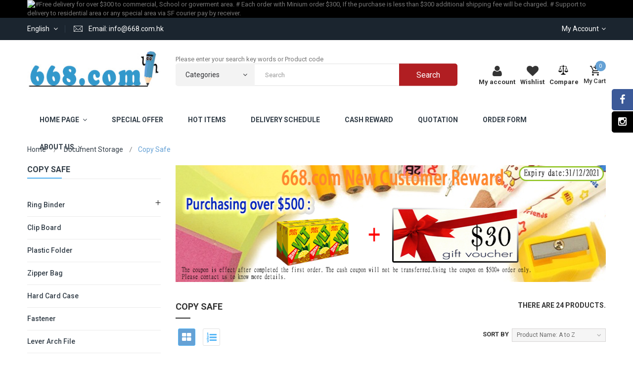

--- FILE ---
content_type: text/html; charset=utf-8
request_url: https://www.668.com.hk/en/103-copy-safe
body_size: 24631
content:
<!DOCTYPE HTML> <!--[if lt IE 7]><html class="no-js lt-ie9 lt-ie8 lt-ie7" lang="en-us"><![endif]--> <!--[if IE 7]><html class="no-js lt-ie9 lt-ie8 ie7" lang="en-us"><![endif]--> <!--[if IE 8]><html class="no-js lt-ie9 ie8" lang="en-us"><![endif]--> <!--[if gt IE 8]><html class="no-js ie9" lang="en-us"><![endif]--><html lang="en-us"><head><meta charset="utf-8" /><title>Copy Safe - 668.com Limited</title><meta name="description" content="Copy Safe" /><meta name="keywords" content="Copy Safe" /><meta name="generator" content="668 Office Supplies" /><meta name="robots" content="index,follow" /><meta name="viewport" content="width=device-width, minimum-scale=0.25, maximum-scale=1.6, initial-scale=1.0" /><meta name="apple-mobile-web-app-capable" content="yes" /><link rel="icon" type="image/vnd.microsoft.icon" href="/img/favicon.ico?1756955906" /><link rel="shortcut icon" type="image/x-icon" href="/img/favicon.ico?1756955906" /><link rel="stylesheet" href="https://www.668.com.hk/themes/lab_complex_fashion1/cache/v_214_18166e926a2985fae75f94dac6b7fa4a_all.css" type="text/css" media="all" /> <style type="text/css">#layer_cart .layer_cart_product .title,
.more-info-ii .idTabs li a.selected, .more-info-ii .idTabs li a:hover,
#categories_block_left li span.grower:hover + a, #categories_block_left li a:hover, #categories_block_left li a.selected,
.breadcrumb,.our_price_display .price,#reduction_percent, #reduction_amount,
.footer-container #footer .copyright a,
.footer-container #footer .centerFooter ul li a:hover,
.support-footer-inner .support-info:hover .info-title span, .support-footer-inner .support-info:hover .info-title i, .support-footer-inner .support-info:hover .info-title,.support-footer-inner .info-title i,
.sdsblog-box-content .content-blog .date_added,
.subpage .lab-menu-horizontal ul.menu-content  li:first-child > a:hover,
.lab-menu-horizontal ul li.level-1 ul li.parent:hover::after,.lab-menu-horizontal ul li.level-1 > a.active, .lab-menu-horizontal ul li.level-1 > a:hover,.lab-menu-horizontal ul li.level-1 ul li a:hover,
.header_user_info.lab-user a, .header_user_info a:hover, .header_user_info a.active,.countdown-period,.price.product-price,.product-name a:hover,
#search_block_top .button:hover,header .nav .current:hover,.displayTop .current:hover,#contact-link a:hover, #contact-link a.active,
.shop-phone strong{
	color:#65a1d5;
}

/* background-color:#6fc138 */
.button.button-medium:hover,.cart_block .cart-buttons a#button_order_cart span,
#view_scroll_left:hover, #view_scroll_right:hover,
.box-info-product .exclusive span,#usefull_link_block li a:hover::before, .box-cart-bottom #wishlist_button_nopop:hover::before,
.top-pagination-content ul.pagination li > a:hover span, .bottom-pagination-content ul.pagination li > a:hover span,
.top-pagination-content ul.pagination li.active > span span, .bottom-pagination-content ul.pagination li.active > span span,
.tags_block .block_content a:hover,
ul.product_list.list > li .lab-button-container .add-to-links li a.checked, ul.product_list.list > li .lab-button-container .add-to-links li a:hover, ul.product_list.list > li .lab-button-container .lab-cart .button:hover,ul.product_list.column > li .add-to-links li a.checked, ul.product_list.column > li .add-to-links li a:hover,
.content_sortPagiBar .display li.selected a, .content_sortPagiBar .display_m li.selected a,
#footer #newsletter_block_left .form-group .button-small:hover span,
.footer-container #footer #social_block ul li a:hover,
.sdsblog-box-content .content-blog .labname a::before,
.testimonials .owl-page:hover span, .testimonials .owl-page.active span,.mypresta_scrollup:hover,
.lablistproducts .actions li a.active, .lablistproducts .actions li a.checked, .lablistproducts .actions li a:hover,
.lablistproducts .right-block .lab-cart .button:hover,
.laberthemes .lab_boxnp a:hover,
.new-label,
.lab-menu-horizontal ul li h2 a:before,
.labpopup .fancybox-skin .fancybox-close,.button_unique,
.shopping_cart > a:first-child .ajax_cart_quantity{
	background-color:#65a1d5
}
/* border-color:#6fc138 */
.button.button-medium:hover,.cart_block .cart-buttons a#button_order_cart span,
#view_scroll_left:hover, #view_scroll_right:hover,
#thumbs_list li a:hover, #thumbs_list li a.shown,
#usefull_link_block li a:hover::before, .box-cart-bottom #wishlist_button_nopop:hover::before,
.top-pagination-content ul.pagination li.active > span, .bottom-pagination-content ul.pagination li.active > span,
.top-pagination-content ul.pagination li > a:hover, .bottom-pagination-content ul.pagination li > a:hover,
.tags_block .block_content a:hover,
ul.product_list.list > li .lab-button-container .add-to-links li a.checked, ul.product_list.list > li .lab-button-container .add-to-links li a:hover, ul.product_list.list > li .lab-button-container .lab-cart .button:hover,ul.product_list.column > li .add-to-links li a.checked, ul.product_list.column > li .add-to-links li a:hover,
.ui-state-default, .ui-widget-content .ui-state-default, .ui-widget-header .ui-state-default,
#footer #newsletter_block_left .form-group .button-small:hover span,
.support-footer-inner .support-info:hover,
.testimonials .owl-page::before,.mypresta_scrollup:hover,
.lablistproducts .actions li a.active, .lablistproducts .actions li a.checked, .lablistproducts .actions li a:hover,
.lablistproducts .right-block .lab-cart .button:hover,
.laberthemes .lab_boxnp a:hover{
	border-color:#65a1d5
}
.new-label::before{
	border-color:transparent transparent #65a1d5 #65a1d5
}
.new-label::after{
	border-color:#65a1d5 transparent transparent #65a1d5
}</style> <link rel="stylesheet" href="//fonts.googleapis.com/css?family=Open+Sans:300,600&amp;subset=latin,latin-ext" type="text/css" media="all" /> <!--[if IE 8]> 
<script src="https://oss.maxcdn.com/libs/html5shiv/3.7.0/html5shiv.js"></script> 
<script src="https://oss.maxcdn.com/libs/respond.js/1.3.0/respond.min.js"></script> <![endif]--></head><body itemscope itemtype="http://schema.org/WebPage" id="category" class="subpage category category-103 category-copy-safe show-left-column hide-right-column lang_en" oncontextmenu="window.event.returnValue=false">  <div id="page"><div class="header-container"> <header id="header"><div class="banner"><div class="container"><div class="row"> <a href="https://www.668.com.hk/" title="#Free delivery for over $300 to commercial, School or goverment area. # Each order with Minium order $300, If the purchase is less than $300 additional shipping fee will be charged. # Support to delivery to residential area or any special area via SF courier pay by receiver."> <img class="img-responsive" src="https://www.668.com.hk/modules/blockbanner/img/e9bfc3737848098525e3c644bfab63f5.png" alt="#Free delivery for over $300 to commercial, School or goverment area. # Each order with Minium order $300, If the purchase is less than $300 additional shipping fee will be charged. # Support to delivery to residential area or any special area via SF courier pay by receiver." title="#Free delivery for over $300 to commercial, School or goverment area. # Each order with Minium order $300, If the purchase is less than $300 additional shipping fee will be charged. # Support to delivery to residential area or any special area via SF courier pay by receiver." width="1170" height="65" /> </a></div></div></div><div class="nav"><div class="container"><div class="row"> <nav><div class="blockuserinfo-top pull-right"><div class="current"> My Account<i class="icon icon-angle-down"></i></div><ul class="toogle_content" style="display:none;"><li class="labLogin"> <a class="login" href="https://www.668.com.hk/en/my-account" rel="nofollow" title="Log in to your customer account"> Sign in </a></li><li><a class="link-myaccount" href="https://www.668.com.hk/en/my-account" title="My account"> My account </a></li><li><a class="link-wishlist wishlist_block" href="https://www.668.com.hk/en/module/blockwishlist/mywishlist" title="My wishlist"> My wishlist</a></li><li><a class="link-Comparison" href="https://www.668.com.hk/en/products-comparison" title="Comparison"> Comparison </a></li></ul></div><div id="languages-block-top" class="languages-block pull-left"><div class="current"> <span>English</span> <i class="icon icon-angle-down"></i></div><ul id="first-languages" class="languages-block_ul toogle_content" style="display:none;"><li class="selected"> <span>English</span></li><li > <a href="https://www.668.com.hk/tw/103-copy-safe" title="繁體中文 (Traditional Chinese)" rel="alternate" hreflang="tw"> <span>繁體中文</span> </a></li></ul></div><span class="email pull-left"> <i class="icon pe-7s-mail"></i>Email: <strong>info@668.com.hk</strong> </span></nav></div></div></div><div><div class="container"><div class="row"><div id="header_logo"> <a href="https://www.668.com.hk/" title="668.com Limited"> <img class="logo img-responsive" src=" https://www.668.com.hk/img/logo_en.jpg " alt="668.com Limited" /> </a></div><div class="labSearch col-lg-6 col-md-6 col-sm-6 col-xs-12"><div id="search_block_top_content"><div class="labsearch-inner"><p>Please enter your search key words or Product code</p><div id="search_block_top" class="issearchcontent lab-search"><form method="get" action="//www.668.com.hk/en/search" id="searchbox"> <input type="hidden" name="controller" value="search"/> <input type="hidden" name="orderby" value="position"/> <input type="hidden" name="orderway" value="desc"/><div class="search_query_container search-w-selector"><div class="search-cat-selector"> <select class="form-control search-cat-select" name="search_query_cat"><option value="0">Categories</option><option value="5" > Paper</option><option value="439" > Office Stationery</option><option value="351" > Document Storage</option><option value="10" > Business Machine</option><option value="442" > Mailing and Packaging Supplies</option><option value="307" > Conference and Display Supplies</option><option value="17" > Computer Supplies</option><option value="3" > Printing Supplies</option><option value="12" > Office Furniture</option><option value="14" > Medical and Hygiene Products</option><option value="13" > Pantry Supplies</option></select></div> <input class="search_query form-control" type="text" id="search_query_top" name="search_query" placeholder="Search" value=""/><button type="submit" name="submit_search" class="button-search"> <span>Search</span> </button></div></form></div></div></div></div><div class="displayTop col-lg-3 col-md-3 col-sm-3 col-xs-12"><div class="center-mobile"><div class="lab-shopping_cart pull-right"><div class="shopping_cart "> <a href="https://www.668.com.hk/en/order" title="View my shopping cart" rel="nofollow"> <span class="icon zmdi zmdi-shopping-cart-plus"></span> <span class="ajax_cart_quantity unvisible">0</span> <b>My Cart</b> </a><div class="cart_block block exclusive"><div class="block_content"><div class="cart_block_list"><p class="cart_block_no_products"> No products</p><div class="cart-prices"><div class="cart-prices-line first-line"> <span class="price cart_block_shipping_cost ajax_cart_shipping_cost unvisible"> To be determined </span> <span class="unvisible"> Shipping </span></div><div class="cart-prices-line last-line"> <span class="price cart_block_total ajax_block_cart_total">HK$ 0.0</span> <span>Total</span></div></div><p class="cart-buttons"> <a id="button_order_cart" class="btn btn-default button button-small" href="https://www.668.com.hk/en/order" title="Check out" rel="nofollow"> <span> Check out </span> </a></p></div></div></div></div></div><div id="layer_cart"><div class="clearfix"><div class="layer_cart_product col-xs-12 col-md-6"> <span class="cross" title="Close window"></span> <span class="title"> <i class="icon-check"></i>Product successfully added to your shopping cart </span><div class="product-image-container layer_cart_img"></div><div class="layer_cart_product_info"> <span id="layer_cart_product_title" class="product-name"></span> <span id="layer_cart_product_attributes"></span><div> <strong class="dark">Quantity</strong> <span id="layer_cart_product_quantity"></span></div><div> <strong class="dark">Total</strong> <span id="layer_cart_product_price"></span></div></div></div><div class="layer_cart_cart col-xs-12 col-md-6"> <span class="title"> <span class="ajax_cart_product_txt_s unvisible"> There are <span class="ajax_cart_quantity">0</span> items in your cart. </span> <span class="ajax_cart_product_txt "> There is 1 item in your cart. </span> </span><div class="layer_cart_row"> <strong class="dark"> Total products </strong> <span class="ajax_block_products_total"> </span></div><div class="layer_cart_row"> <strong class="dark unvisible"> Total shipping&nbsp; </strong> <span class="ajax_cart_shipping_cost unvisible"> To be determined </span></div><div class="layer_cart_row"> <strong class="dark"> Total </strong> <span class="ajax_block_cart_total"> </span></div><div class="button-container"> <span class="continue btn btn-default button exclusive-medium" title="Continue shopping"> <span> <i class="icon-chevron-left left"></i>Continue shopping </span> </span> <a class="btn btn-default button button-medium" href="https://www.668.com.hk/en/order" title="Proceed to checkout" rel="nofollow"> <span> Proceed to checkout<i class="icon-chevron-right right"></i> </span> </a></div></div></div><div class="crossseling"></div></div><div class="layer_cart_overlay"></div><div class="pull-right"><div class="compare_top"> <a href="https://www.668.com.hk/en/products-comparison"><i class="icon-compare"></i></a> <a href="https://www.668.com.hk/en/products-comparison"><b>Compare</b></a></div></div><div class="pull-right"><div class="wishlist_top"> <a href="https://www.668.com.hk/en/module/blockwishlist/mywishlist"><i class="icon-heart"></i></a> <a href="https://www.668.com.hk/en/module/blockwishlist/mywishlist"><b>Wishlist</b></a></div></div><div class="pull-right"><div class="my-account_top"> <a href="https://www.668.com.hk/en/my-account"><i class="icon-user"></i></a> <a href="https://www.668.com.hk/en/my-account"><b>My account</b></a></div></div></div></div></div></div></div> </header><div class="labmegamenu"><div class="container"><div class="lab-menu-horizontal col-lg-12 col-md-12 col-sm-12 col-xs-12"><div class="title-menu-mobile"><span>功能表 </span></div><ul class="menu-content"><li class="level-1 parent"> <a href="http://www.668.com.hk/en/"> <span>Home Page</span> <i class="icon icon-angle-down"></i> </a> <span class="icon-drop-mobile"></span><div class="lab-sub-menu menu-dropdown col-xs-12 col-md-5 lab-sub-auto"><div class="lab-menu-row row "><div class="lab-menu-col col-xs-12 col-sm-4 "><ul class="ul-column"><li class="menu-item"><h2><a href="https://www.668.com.hk/en/5-paper">Paper</a></h2></li><li class="menu-item"><h2><a href="https://www.668.com.hk/en/439-office-stationery">Office Stationery</a></h2></li><li class="menu-item"><h2><a href="https://www.668.com.hk/en/351-document-storage">Document Storage</a></h2></li><li class="menu-item"><h2><a href="https://www.668.com.hk/en/10-business-machine">Business Machine</a></h2></li><li class="menu-item"><h2><a href="https://www.668.com.hk/en/442-mailing-and-packaging-supplies">Mailing and Packaging Supplies</a></h2></li><li class="menu-item"><h2><a href="https://www.668.com.hk/en/307-conference-and-display-supplies">Conference and Display Supplies</a></h2></li></ul></div><div class="lab-menu-col col-xs-12 col-sm-4 "><ul class="ul-column"><li class="menu-item"><h2><a href="https://www.668.com.hk/en/307-conference-and-display-supplies">Conference and Display Supplies</a></h2></li><li class="menu-item"><h2><a href="https://www.668.com.hk/en/17-computer-supplies">Computer Supplies</a></h2></li><li class="menu-item"><h2><a href="https://www.668.com.hk/en/3-printing-supplies">Printing Supplies</a></h2></li><li class="menu-item"><h2><a href="https://www.668.com.hk/en/14-medical-and-hygiene-products">Medical and Hygiene Products</a></h2></li><li class="menu-item"><h2><a href="https://www.668.com.hk/en/13-pantry-supplies">Pantry Supplies</a></h2></li><li class="menu-item"><h2><a href="https://www.668.com.hk/en/12-office-furniture">Office Furniture</a></h2></li></ul></div><div class="lab-menu-col col-xs-12 col-sm-3 "></div></div></div></li><li class="level-1 "> <a href="http://www.668.com.hk/en/prices-drop"> <span>Special Offer</span> </a></li><li class="level-1 "> <a href="http://www.668.com.hk/en/best-sales"> <span>HOT ITEMS</span> </a></li><li class="level-1 "> <a href="http://www.668.com.hk/en/content/1-delivery"> <span>Delivery Schedule</span> </a></li><li class="level-1 "> <a href="http://www.668.com.hk/tw/content/6-cash-rebate-rewards"> <span>Cash Reward</span> </a></li><li class="level-1 "> <a href="http://www.668.com.hk/QuotationRequestForm.xls"> <span>Quotation</span> </a></li><li class="level-1 "> <a href="https://www.668.com.hk/668orderform.xlsx"> <span>ORDER FORM</span> </a></li><li class="level-1 underline parent"> <a href="http://www.668.com.hk/en/content/4-about-us"> <span>About Us</span> <i class="icon icon-angle-down"></i> </a> <span class="icon-drop-mobile"></span><div class="lab-sub-menu menu-dropdown col-xs-12 col-md-2 lab-sub-auto"><div class="lab-menu-row row "><div class="lab-menu-col col-xs-12 col-sm-12 "><ul class="ul-column"><li class="menu-item"> <a href="http://www.668.com.hk/en/contact-us">Contact Us</a></li><li class="menu-item"> <a href="http://www.668.com.hk/en/content/3-terms-and-conditions-of-use">Terms and Conditions</a></li><li class="menu-item"> <a href="http://www.668.com.hk/en/content/7-corporate-philosophy">Corporate Philosophy</a></li></ul></div></div></div></li></ul>  </div></div></div></div><div class="columns-container"><div id="columns" class="container"><div class="breadcrumb clearfix"><div class="breadcrumb-i"> <a class="home" href="https://www.668.com.hk/" title="Return to Home">Home</a> <span class="navigation-pipe">&gt;</span> <span class="navigation_page"><span itemscope itemtype="http://data-vocabulary.org/Breadcrumb"><a itemprop="url" href="https://www.668.com.hk/en/351-document-storage" title="Document Storage" ><span itemprop="title">Document Storage</span></a></span><span class="navigation-pipe">></span>Copy Safe</span></div></div><div class="row top_row"><div id="left_column" class="column col-xs-12 col-sm-3"><div class="labvegamenu col-xs-12"><div id="labvegamenu-horizontal" class="labvega-menu"></div></div><div id="categories_block_left" class="block"><h2 class="title_block"> Copy Safe</h2><div class="block_content"><ul class="tree dhtml"><li > <a href="https://www.668.com.hk/en/100-ring-binder" title=""> Ring Binder </a><ul><li > <a href="https://www.668.com.hk/en/432-binder-thick" title=""> Binder (Thick) </a></li><li > <a href="https://www.668.com.hk/en/433-plastic-binderthin" title=""> Plastic Binder(Thin) </a></li><li > <a href="https://www.668.com.hk/en/372-springlever-clip-files" title=""> Spring/Lever-Clip files </a></li><li class="last"> <a href="https://www.668.com.hk/en/434-computer-form-plastic-binder" title=""> Computer Form Plastic Binder </a></li></ul></li><li > <a href="https://www.668.com.hk/en/431-clip-board" title=""> Clip Board </a></li><li > <a href="https://www.668.com.hk/en/430-plastic-folder" title=""> Plastic Folder </a></li><li > <a href="https://www.668.com.hk/en/370-zipper-bag" title=""> Zipper Bag </a></li><li > <a href="https://www.668.com.hk/en/371-hard-card-case" title=""> Hard Card Case </a></li><li > <a href="https://www.668.com.hk/en/95-fastener" title=""> Fastener </a></li><li > <a href="https://www.668.com.hk/en/99-lever-arch-file" title=""> Lever Arch File </a></li><li > <a href="https://www.668.com.hk/en/102-suspension-file" title=""> Suspension File </a></li><li > <a href="https://www.668.com.hk/en/103-copy-safe" class="selected" title=""> Copy Safe </a></li><li > <a href="https://www.668.com.hk/en/105-index-dividers" title=""> Index Divider </a></li><li > <a href="https://www.668.com.hk/en/106-name-card-holder-refill" title=""> Name Card Holder &amp; Refill </a></li><li > <a href="https://www.668.com.hk/en/107-card-case" title=""> Name Card Case </a></li><li > <a href="https://www.668.com.hk/en/373-paper-folder" title=""> Paper Folder </a></li><li class="last"> <a href="https://www.668.com.hk/en/437-clear-book-and-refill" title=""> Clear Book and Refill </a><ul><li > <a href="https://www.668.com.hk/en/101-non-refillable-clear-book" title=""> Non-refillable Clear Book </a></li><li > <a href="https://www.668.com.hk/en/436-refillable-clear-book-refill" title=""> Refillable Clear Book Refill </a></li><li class="last"> <a href="https://www.668.com.hk/en/435-refillable-clear-book" title=""> Refillable Clear Book </a></li></ul></li></ul></div></div><div id="manufacturers_block_left" class="block blockmanufacturer"><p class="title_block"> Brands</p><div class="block_content list-block"><ul><li class="first_item"> <a href="https://www.668.com.hk/en/8_3m" title="More about 3M"> 3M </a></li><li class="item"> <a href="https://www.668.com.hk/en/776_3m-command" title="More about 3M Command"> 3M Command </a></li><li class="item"> <a href="https://www.668.com.hk/en/9_3m-note-fix" title="More about 3M Note fix "> 3M Note fix </a></li><li class="item"> <a href="https://www.668.com.hk/en/10_3m-post-it" title="More about 3M Post-it"> 3M Post-it </a></li><li class="item"> <a href="https://www.668.com.hk/en/11_3m-scotch-brite" title="More about 3M Scotch-Brite"> 3M Scotch-Brite </a></li><li class="item"> <a href="https://www.668.com.hk/en/418_7-up" title="More about 7-up"> 7-up </a></li><li class="item"> <a href="https://www.668.com.hk/en/13_a-k" title="More about A &amp; K"> A &amp; K </a></li><li class="item"> <a href="https://www.668.com.hk/en/17_a-group" title="More about A Group"> A Group </a></li><li class="item"> <a href="https://www.668.com.hk/en/21_a-labels" title="More about A Labels"> A Labels </a></li><li class="item"> <a href="https://www.668.com.hk/en/31_a-tech" title="More about A Tech"> A Tech </a></li><li class="item"> <a href="https://www.668.com.hk/en/14_acco" title="More about Acco "> Acco </a></li><li class="item"> <a href="https://www.668.com.hk/en/15_acer" title="More about Acer"> Acer </a></li><li class="item"> <a href="https://www.668.com.hk/en/502_actal-antacid" title="More about Actal Antacid"> Actal Antacid </a></li><li class="item"> <a href="https://www.668.com.hk/en/18_aidata" title="More about Aidata"> Aidata </a></li><li class="item"> <a href="https://www.668.com.hk/en/19_aipu" title="More about Aipu"> Aipu </a></li><li class="item"> <a href="https://www.668.com.hk/en/22_amano" title="More about Amano"> Amano </a></li><li class="item"> <a href="https://www.668.com.hk/en/23_amos" title="More about Amos"> Amos </a></li><li class="item"> <a href="https://www.668.com.hk/en/24_amytel" title="More about Amytel"> Amytel </a></li><li class="item"> <a href="https://www.668.com.hk/en/518_andes-mountain" title="More about Andes Mountain"> Andes Mountain </a></li><li class="item"> <a href="https://www.668.com.hk/en/269_aneos" title="More about ANEOS"> ANEOS </a></li><li class="item"> <a href="https://www.668.com.hk/en/801_ao-smith" title="More about AO Smith"> AO Smith </a></li><li class="item"> <a href="https://www.668.com.hk/en/27_apaxq" title="More about ApaxQ"> ApaxQ </a></li><li class="item"> <a href="https://www.668.com.hk/en/28_aroma" title="More about Aroma"> Aroma </a></li><li class="item"> <a href="https://www.668.com.hk/en/29_aron-alpha" title="More about Aron Alpha "> Aron Alpha </a></li><li class="item"> <a href="https://www.668.com.hk/en/30_artline" title="More about Artline"> Artline </a></li><li class="item"> <a href="https://www.668.com.hk/en/33_avery" title="More about Avery"> Avery </a></li><li class="item"> <a href="https://www.668.com.hk/en/325_axe" title="More about AXE"> AXE </a></li><li class="item"> <a href="https://www.668.com.hk/en/35_b-w" title="More about B &amp; W"> B &amp; W </a></li><li class="item"> <a href="https://www.668.com.hk/en/36_baijia" title="More about Baijia"> Baijia </a></li><li class="item"> <a href="https://www.668.com.hk/en/295_banitore" title="More about Banitore "> Banitore </a></li><li class="item"> <a href="https://www.668.com.hk/en/37_bank-of-england" title="More about Bank of England"> Bank of England </a></li><li class="item"> <a href="https://www.668.com.hk/en/38_bantex" title="More about Bantex"> Bantex </a></li><li class="item"> <a href="https://www.668.com.hk/en/292_bic" title="More about BIC"> BIC </a></li><li class="item"> <a href="https://www.668.com.hk/en/39_bindermax" title="More about Bindermax"> Bindermax </a></li><li class="item"> <a href="https://www.668.com.hk/en/40_bio" title="More about Bio"> Bio </a></li><li class="item"> <a href="https://www.668.com.hk/en/338_black-white" title="More about Black &amp; White"> Black &amp; White </a></li><li class="item"> <a href="https://www.668.com.hk/en/321_bonaqua" title="More about Bonaqua"> Bonaqua </a></li><li class="item"> <a href="https://www.668.com.hk/en/42_bonsaii" title="More about Bonsaii"> Bonsaii </a></li><li class="item"> <a href="https://www.668.com.hk/en/288_bostik" title="More about Bostik"> Bostik </a></li><li class="item"> <a href="https://www.668.com.hk/en/43_bostitch" title="More about Bostitch"> Bostitch </a></li><li class="item"> <a href="https://www.668.com.hk/en/44_boxy" title="More about Boxy"> Boxy </a></li><li class="item"> <a href="https://www.668.com.hk/en/275_braun" title="More about Braun "> Braun </a></li><li class="item"> <a href="https://www.668.com.hk/en/45_brother" title="More about Brother"> Brother </a></li><li class="item"> <a href="https://www.668.com.hk/en/46_bx" title="More about BX"> BX </a></li><li class="item"> <a href="https://www.668.com.hk/en/352_cadbury" title="More about Cadbury"> Cadbury </a></li><li class="item"> <a href="https://www.668.com.hk/en/49_calisto" title="More about Calisto"> Calisto </a></li><li class="item"> <a href="https://www.668.com.hk/en/364_campbell" title="More about Campbell "> Campbell </a></li><li class="item"> <a href="https://www.668.com.hk/en/353_cancare" title="More about Cancare"> Cancare </a></li><li class="item"> <a href="https://www.668.com.hk/en/355_canon" title="More about Canon"> Canon </a></li><li class="item"> <a href="https://www.668.com.hk/en/792_carefo" title="More about Carefo.+"> Carefo.+ </a></li><li class="item"> <a href="https://www.668.com.hk/en/50_carl" title="More about Carl"> Carl </a></li><li class="item"> <a href="https://www.668.com.hk/en/436_carnation" title="More about Carnation"> Carnation </a></li><li class="item"> <a href="https://www.668.com.hk/en/378_casio" title="More about Casio"> Casio </a></li><li class="item"> <a href="https://www.668.com.hk/en/52_cbs" title="More about CBS"> CBS </a></li><li class="item"> <a href="https://www.668.com.hk/en/53_centaur" title="More about Centaur"> Centaur </a></li><li class="item"> <a href="https://www.668.com.hk/en/519_chung-hwa" title="More about Chung Hwa"> Chung Hwa </a></li><li class="item"> <a href="https://www.668.com.hk/en/361_cif" title="More about CIF"> CIF </a></li><li class="item"> <a href="https://www.668.com.hk/en/54_citizen" title="More about Citizen"> Citizen </a></li><li class="item"> <a href="https://www.668.com.hk/en/55_ck" title="More about CK "> CK </a></li><li class="item"> <a href="https://www.668.com.hk/en/362_clean-soft" title="More about Clean &amp; Soft "> Clean &amp; Soft </a></li><li class="item"> <a href="https://www.668.com.hk/en/328_clorox" title="More about Clorox"> Clorox </a></li><li class="item"> <a href="https://www.668.com.hk/en/381_coca-cola" title="More about Coca-Cola"> Coca-Cola </a></li><li class="item"> <a href="https://www.668.com.hk/en/56_colop" title="More about Colop "> Colop </a></li><li class="item"> <a href="https://www.668.com.hk/en/470_combat" title="More about Combat"> Combat </a></li><li class="item"> <a href="https://www.668.com.hk/en/57_comix" title="More about Comix"> Comix </a></li><li class="item"> <a href="https://www.668.com.hk/en/326_conqueror" title="More about Conqueror"> Conqueror </a></li><li class="item"> <a href="https://www.668.com.hk/en/423_cool" title="More about Cool"> Cool </a></li><li class="item"> <a href="https://www.668.com.hk/en/382_cortal" title="More about Cortal"> Cortal </a></li><li class="item"> <a href="https://www.668.com.hk/en/58_cox" title="More about Cox"> Cox </a></li><li class="item"> <a href="https://www.668.com.hk/en/60_culture" title="More about Culture "> Culture </a></li><li class="item"> <a href="https://www.668.com.hk/en/61_cys" title="More about CYS"> CYS </a></li><li class="item"> <a href="https://www.668.com.hk/en/63_dahle" title="More about Dahle"> Dahle </a></li><li class="item"> <a href="https://www.668.com.hk/en/64_dalo" title="More about Dalo"> Dalo </a></li><li class="item"> <a href="https://www.668.com.hk/en/65_dart" title="More about Dart"> Dart </a></li><li class="item"> <a href="https://www.668.com.hk/en/66_data-bank" title="More about Data Bank"> Data Bank </a></li><li class="item"> <a href="https://www.668.com.hk/en/67_database" title="More about Database"> Database </a></li><li class="item"> <a href="https://www.668.com.hk/en/68_datebase" title="More about Datebase "> Datebase </a></li><li class="item"> <a href="https://www.668.com.hk/en/70_deflect-o" title="More about Deflect-O"> Deflect-O </a></li><li class="item"> <a href="https://www.668.com.hk/en/310_deli" title="More about Deli"> Deli </a></li><li class="item"> <a href="https://www.668.com.hk/en/788_dell" title="More about DELL"> DELL </a></li><li class="item"> <a href="https://www.668.com.hk/en/787_delonghi" title="More about DELONGHI"> DELONGHI </a></li><li class="item"> <a href="https://www.668.com.hk/en/71_deluxe" title="More about Deluxe "> Deluxe </a></li><li class="item"> <a href="https://www.668.com.hk/en/311_deskmate" title="More about Deskmate"> Deskmate </a></li><li class="item"> <a href="https://www.668.com.hk/en/313_dettol" title="More about Dettol"> Dettol </a></li><li class="item"> <a href="https://www.668.com.hk/en/523_diamond" title="More about Diamond"> Diamond </a></li><li class="item"> <a href="https://www.668.com.hk/en/72_dimes" title="More about DIMES"> DIMES </a></li><li class="item"> <a href="https://www.668.com.hk/en/73_double-a" title="More about Double A"> Double A </a></li><li class="item"> <a href="https://www.668.com.hk/en/74_double-power" title="More about Double Power"> Double Power </a></li><li class="item"> <a href="https://www.668.com.hk/en/75_durable" title="More about Durable"> Durable </a></li><li class="item"> <a href="https://www.668.com.hk/en/363_duracell" title="More about Duracell"> Duracell </a></li><li class="item"> <a href="https://www.668.com.hk/en/520_dutch-lady" title="More about Dutch Lady"> Dutch Lady </a></li><li class="item"> <a href="https://www.668.com.hk/en/76_dymo" title="More about Dymo "> Dymo </a></li><li class="item"> <a href="https://www.668.com.hk/en/82_e-flexible" title="More about e-Flexible"> e-Flexible </a></li><li class="item"> <a href="https://www.668.com.hk/en/78_eagle" title="More about Eagle"> Eagle </a></li><li class="item"> <a href="https://www.668.com.hk/en/79_easymate" title="More about Easymate "> Easymate </a></li><li class="item"> <a href="https://www.668.com.hk/en/80_eba" title="More about EBA"> EBA </a></li><li class="item"> <a href="https://www.668.com.hk/en/504_ebeko" title="More about Ebeko"> Ebeko </a></li><li class="item"> <a href="https://www.668.com.hk/en/81_edo" title="More about EDO"> EDO </a></li><li class="item"> <a href="https://www.668.com.hk/en/83_ego" title="More about EGO"> EGO </a></li><li class="item"> <a href="https://www.668.com.hk/en/84_eja" title="More about EJA"> EJA </a></li><li class="item"> <a href="https://www.668.com.hk/en/484_elephant" title="More about Elephant"> Elephant </a></li><li class="item"> <a href="https://www.668.com.hk/en/85_elite" title="More about Elite"> Elite </a></li><li class="item"> <a href="https://www.668.com.hk/en/409_elmer-s" title="More about Elmer's"> Elmer&#039;s </a></li><li class="item"> <a href="https://www.668.com.hk/en/87_encore" title="More about Encore"> Encore </a></li><li class="item"> <a href="https://www.668.com.hk/en/370_energizer" title="More about Energizer"> Energizer </a></li><li class="item"> <a href="https://www.668.com.hk/en/88_epl" title="More about EPL"> EPL </a></li><li class="item"> <a href="https://www.668.com.hk/en/268_epson" title="More about Epson"> Epson </a></li><li class="item"> <a href="https://www.668.com.hk/en/796_espon" title="More about Espon"> Espon </a></li><li class="item"> <a href="https://www.668.com.hk/en/500_esselte" title="More about Esselte"> Esselte </a></li><li class="item"> <a href="https://www.668.com.hk/en/89_etona" title="More about Etona"> Etona </a></li><li class="item"> <a href="https://www.668.com.hk/en/90_euroline" title="More about Euroline"> Euroline </a></li><li class="item"> <a href="https://www.668.com.hk/en/319_evian" title="More about Evian"> Evian </a></li><li class="item"> <a href="https://www.668.com.hk/en/91_excelpro" title="More about Excelpro"> Excelpro </a></li><li class="item"> <a href="https://www.668.com.hk/en/350_faber-castell" title="More about Faber Castell"> Faber Castell </a></li><li class="item"> <a href="https://www.668.com.hk/en/322_fanta" title="More about Fanta"> Fanta </a></li><li class="item"> <a href="https://www.668.com.hk/en/94_fellowes" title="More about Fellowes"> Fellowes </a></li><li class="item"> <a href="https://www.668.com.hk/en/95_fellows" title="More about Fellows"> Fellows </a></li><li class="item"> <a href="https://www.668.com.hk/en/96_fk" title="More about FK "> FK </a></li><li class="item"> <a href="https://www.668.com.hk/en/493_fortune-pharmacal" title="More about Fortune Pharmacal "> Fortune Pharmacal </a></li><li class="item"> <a href="https://www.668.com.hk/en/262_fuji-xerox" title="More about Fuji Xerox"> Fuji Xerox </a></li><li class="item"> <a href="https://www.668.com.hk/en/98_fujima" title="More about Fujima"> Fujima </a></li><li class="item"> <a href="https://www.668.com.hk/en/99_fukui" title="More about Fukui"> Fukui </a></li><li class="item"> <a href="https://www.668.com.hk/en/100_fullmark" title="More about Fullmark"> Fullmark </a></li><li class="item"> <a href="https://www.668.com.hk/en/323_funchem" title="More about Funchem"> Funchem </a></li><li class="item"> <a href="https://www.668.com.hk/en/324_fym" title="More about FYM"> FYM </a></li><li class="item"> <a href="https://www.668.com.hk/en/102_ghorse" title="More about G.Horse"> G.Horse </a></li><li class="item"> <a href="https://www.668.com.hk/en/103_gambol" title="More about Gambol"> Gambol </a></li><li class="item"> <a href="https://www.668.com.hk/en/356_garden" title="More about Garden"> Garden </a></li><li class="item"> <a href="https://www.668.com.hk/en/104_gateway" title="More about Gateway "> Gateway </a></li><li class="item"> <a href="https://www.668.com.hk/en/105_gbc" title="More about GBC "> GBC </a></li><li class="item"> <a href="https://www.668.com.hk/en/106_genmes" title="More about Genmes"> Genmes </a></li><li class="item"> <a href="https://www.668.com.hk/en/107_geo" title="More about GEO"> GEO </a></li><li class="item"> <a href="https://www.668.com.hk/en/805_german" title="More about GERMAN"> GERMAN </a></li><li class="item"> <a href="https://www.668.com.hk/en/354_glade" title="More about Glade"> Glade </a></li><li class="item"> <a href="https://www.668.com.hk/en/108_globe" title="More about Globe"> Globe </a></li><li class="item"> <a href="https://www.668.com.hk/en/109_godex" title="More about Godex"> Godex </a></li><li class="item"> <a href="https://www.668.com.hk/en/516_good-friend" title="More about Good Friend"> Good Friend </a></li><li class="item"> <a href="https://www.668.com.hk/en/299_gp" title="More about GP"> GP </a></li><li class="item"> <a href="https://www.668.com.hk/en/110_grandluxe" title="More about Grandluxe"> Grandluxe </a></li><li class="item"> <a href="https://www.668.com.hk/en/111_green-eagle" title="More about Green Eagle"> Green Eagle </a></li><li class="item"> <a href="https://www.668.com.hk/en/112_green-w" title="More about Green W"> Green W </a></li><li class="item"> <a href="https://www.668.com.hk/en/114_herma" title="More about Herma"> Herma </a></li><li class="item"> <a href="https://www.668.com.hk/en/332_hernidex" title="More about Hernidex"> Hernidex </a></li><li class="item"> <a href="https://www.668.com.hk/en/371_hic" title="More about HIC"> HIC </a></li><li class="item"> <a href="https://www.668.com.hk/en/115_hius" title="More about Hius"> Hius </a></li><li class="item"> <a href="https://www.668.com.hk/en/337_hoe-hin" title="More about Hoe Hin"> Hoe Hin </a></li><li class="item"> <a href="https://www.668.com.hk/en/116_hollies" title="More about Hollies"> Hollies </a></li><li class="item"> <a href="https://www.668.com.hk/en/333_horlicks" title="More about Horlicks"> Horlicks </a></li><li class="item"> <a href="https://www.668.com.hk/en/117_horse" title="More about Horse"> Horse </a></li><li class="item"> <a href="https://www.668.com.hk/en/351_hp" title="More about HP"> HP </a></li><li class="item"> <a href="https://www.668.com.hk/en/505_hsm" title="More about HSM"> HSM </a></li><li class="item"> <a href="https://www.668.com.hk/en/799_idea-work" title="More about Idea Work"> Idea Work </a></li><li class="item"> <a href="https://www.668.com.hk/en/458_imodium" title="More about Imodium"> Imodium </a></li><li class="item"> <a href="https://www.668.com.hk/en/118_innotrik" title="More about Innotrik"> Innotrik </a></li><li class="item"> <a href="https://www.668.com.hk/en/119_jabra" title="More about Jabra"> Jabra </a></li><li class="item"> <a href="https://www.668.com.hk/en/120_jbi" title="More about JBI"> JBI </a></li><li class="item"> <a href="https://www.668.com.hk/en/121_jielisi" title="More about Jielisi"> Jielisi </a></li><li class="item"> <a href="https://www.668.com.hk/en/122_johnson" title="More about Johnson"> Johnson </a></li><li class="item"> <a href="https://www.668.com.hk/en/123_jumbo" title="More about Jumbo"> Jumbo </a></li><li class="item"> <a href="https://www.668.com.hk/en/124_junbo" title="More about Junbo"> Junbo </a></li><li class="item"> <a href="https://www.668.com.hk/en/125_kamdolite" title="More about Kamdolite"> Kamdolite </a></li><li class="item"> <a href="https://www.668.com.hk/en/126_kangaroo" title="More about Kangaroo"> Kangaroo </a></li><li class="item"> <a href="https://www.668.com.hk/en/347_kao" title="More about Kao"> Kao </a></li><li class="item"> <a href="https://www.668.com.hk/en/785_kdk" title="More about KDK"> KDK </a></li><li class="item"> <a href="https://www.668.com.hk/en/419_keebler-pacific" title="More about Keebler Pacific"> Keebler Pacific </a></li><li class="item"> <a href="https://www.668.com.hk/en/784_kenwood" title="More about KENWOOD"> KENWOOD </a></li><li class="item"> <a href="https://www.668.com.hk/en/127_kerk" title="More about Kerk "> Kerk </a></li><li class="item"> <a href="https://www.668.com.hk/en/128_kimsoft" title="More about Kimsoft"> Kimsoft </a></li><li class="item"> <a href="https://www.668.com.hk/en/129_king-jim" title="More about King Jim"> King Jim </a></li><li class="item"> <a href="https://www.668.com.hk/en/130_kinglion" title="More about Kinglion"> Kinglion </a></li><li class="item"> <a href="https://www.668.com.hk/en/131_kiss" title="More about KISS"> KISS </a></li><li class="item"> <a href="https://www.668.com.hk/en/132_kita" title="More about Kita "> Kita </a></li><li class="item"> <a href="https://www.668.com.hk/en/133_kleerview" title="More about Kleerview"> Kleerview </a></li><li class="item"> <a href="https://www.668.com.hk/en/497_kobra" title="More about Kobra"> Kobra </a></li><li class="item"> <a href="https://www.668.com.hk/en/134_kokuyo" title="More about Kokuyo"> Kokuyo </a></li><li class="item"> <a href="https://www.668.com.hk/en/135_konftel" title="More about KONFTEL"> KONFTEL </a></li><li class="item"> <a href="https://www.668.com.hk/en/136_kum" title="More about Kum"> Kum </a></li><li class="item"> <a href="https://www.668.com.hk/en/138_kw-trio" title="More about KW-triO"> KW-triO </a></li><li class="item"> <a href="https://www.668.com.hk/en/385_labour" title="More about Labour"> Labour </a></li><li class="item"> <a href="https://www.668.com.hk/en/139_lanza" title="More about Lanza"> Lanza </a></li><li class="item"> <a href="https://www.668.com.hk/en/140_leitz" title="More about Leitz "> Leitz </a></li><li class="item"> <a href="https://www.668.com.hk/en/141_letack" title="More about Letack "> Letack </a></li><li class="item"> <a href="https://www.668.com.hk/en/142_liko" title="More about Liko"> Liko </a></li><li class="item"> <a href="https://www.668.com.hk/en/143_lineplus" title="More about Lineplus"> Lineplus </a></li><li class="item"> <a href="https://www.668.com.hk/en/145_lion" title="More about Lion"> Lion </a></li><li class="item"> <a href="https://www.668.com.hk/en/389_lipton" title="More about Lipton"> Lipton </a></li><li class="item"> <a href="https://www.668.com.hk/en/146_loacker" title="More about LOACKER"> LOACKER </a></li><li class="item"> <a href="https://www.668.com.hk/en/147_logitech" title="More about Logitech"> Logitech </a></li><li class="item"> <a href="https://www.668.com.hk/en/396_luk-yu" title="More about Luk Yu"> Luk Yu </a></li><li class="item"> <a href="https://www.668.com.hk/en/148_ma" title="More about M&amp;A "> M&amp;A </a></li><li class="item"> <a href="https://www.668.com.hk/en/302_mg" title="More about M&amp;G"> M&amp;G </a></li><li class="item"> <a href="https://www.668.com.hk/en/464_magiclean" title="More about Magiclean?"> Magiclean? </a></li><li class="item"> <a href="https://www.668.com.hk/en/151_manok" title="More about Manok"> Manok </a></li><li class="item"> <a href="https://www.668.com.hk/en/152_marble" title="More about Marble"> Marble </a></li><li class="item"> <a href="https://www.668.com.hk/en/375_marigold" title="More about Marigold"> Marigold </a></li><li class="item"> <a href="https://www.668.com.hk/en/153_max" title="More about Max"> Max </a></li><li class="item"> <a href="https://www.668.com.hk/en/465_maxell" title="More about Maxell?"> Maxell? </a></li><li class="item"> <a href="https://www.668.com.hk/en/397_maxwell" title="More about Maxwell "> Maxwell </a></li><li class="item"> <a href="https://www.668.com.hk/en/710_mead" title="More about Mead"> Mead </a></li><li class="item"> <a href="https://www.668.com.hk/en/154_medicom" title="More about Medicom"> Medicom </a></li><li class="item"> <a href="https://www.668.com.hk/en/402_melitta" title="More about Melitta"> Melitta </a></li><li class="item"> <a href="https://www.668.com.hk/en/467_mentos" title="More about Mentos"> Mentos </a></li><li class="item"> <a href="https://www.668.com.hk/en/781_midea" title="More about Midea"> Midea </a></li><li class="item"> <a href="https://www.668.com.hk/en/155_miracle" title="More about Miracle"> Miracle </a></li><li class="item"> <a href="https://www.668.com.hk/en/156_mit" title="More about MIT"> MIT </a></li><li class="item"> <a href="https://www.668.com.hk/en/157_moccona" title="More about Moccona"> Moccona </a></li><li class="item"> <a href="https://www.668.com.hk/en/424_more" title="More about More"> More </a></li><li class="item"> <a href="https://www.668.com.hk/en/158_mortar-board" title="More about Mortar Board"> Mortar Board </a></li><li class="item"> <a href="https://www.668.com.hk/en/159_motex" title="More about Motex"> Motex </a></li><li class="item"> <a href="https://www.668.com.hk/en/808_motorola" title="More about Motorola"> Motorola </a></li><li class="item"> <a href="https://www.668.com.hk/en/161_mungyo" title="More about Mungyo"> Mungyo </a></li><li class="item"> <a href="https://www.668.com.hk/en/162_mw" title="More about MW"> MW </a></li><li class="item"> <a href="https://www.668.com.hk/en/163_nakabayashi" title="More about Nakabayashi"> Nakabayashi </a></li><li class="item"> <a href="https://www.668.com.hk/en/164_national" title="More about National"> National </a></li><li class="item"> <a href="https://www.668.com.hk/en/165_navigator" title="More about Navigator "> Navigator </a></li><li class="item"> <a href="https://www.668.com.hk/en/166_needtek" title="More about Needtek"> Needtek </a></li><li class="item"> <a href="https://www.668.com.hk/en/515_neosed" title="More about Neosed"> Neosed </a></li><li class="item"> <a href="https://www.668.com.hk/en/429_nestle" title="More about Nestle"> Nestle </a></li><li class="item"> <a href="https://www.668.com.hk/en/430_nestle-nescafe" title="More about Nestle Nescafe"> Nestle Nescafe </a></li><li class="item"> <a href="https://www.668.com.hk/en/168_new-star" title="More about New Star"> New Star </a></li><li class="item"> <a href="https://www.668.com.hk/en/169_nikto" title="More about Nikto"> Nikto </a></li><li class="item"> <a href="https://www.668.com.hk/en/170_nippo" title="More about NIPPO"> NIPPO </a></li><li class="item"> <a href="https://www.668.com.hk/en/434_nissin" title="More about Nissin"> Nissin </a></li><li class="item"> <a href="https://www.668.com.hk/en/172_nobo" title="More about Nobo "> Nobo </a></li><li class="item"> <a href="https://www.668.com.hk/en/173_nt" title="More about NT"> NT </a></li><li class="item"> <a href="https://www.668.com.hk/en/270_oblique" title="More about Oblique"> Oblique </a></li><li class="item"> <a href="https://www.668.com.hk/en/174_obus-forme" title="More about Obus Forme"> Obus Forme </a></li><li class="item"> <a href="https://www.668.com.hk/en/800_odyzzey" title="More about Odyzzey"> Odyzzey </a></li><li class="item"> <a href="https://www.668.com.hk/en/175_officemart" title="More about Officemart"> Officemart </a></li><li class="item"> <a href="https://www.668.com.hk/en/176_ohto" title="More about OHTO"> OHTO </a></li><li class="item"> <a href="https://www.668.com.hk/en/178_olympia" title="More about Olympia"> Olympia </a></li><li class="item"> <a href="https://www.668.com.hk/en/179_open" title="More about Open"> Open </a></li><li class="item"> <a href="https://www.668.com.hk/en/786_others" title="More about Others"> Others </a></li><li class="item"> <a href="https://www.668.com.hk/en/266_ovaltine" title="More about Ovaltine?"> Ovaltine? </a></li><li class="item"> <a href="https://www.668.com.hk/en/408_oxford" title="More about Oxford"> Oxford </a></li><li class="item"> <a href="https://www.668.com.hk/en/180_pal" title="More about Pal "> Pal </a></li><li class="item"> <a href="https://www.668.com.hk/en/290_panadol" title="More about Panadol "> Panadol </a></li><li class="item"> <a href="https://www.668.com.hk/en/513_panasonic" title="More about Panasonic"> Panasonic </a></li><li class="item"> <a href="https://www.668.com.hk/en/297_panfix" title="More about Panfix"> Panfix </a></li><li class="item"> <a href="https://www.668.com.hk/en/181_pankyo" title="More about Pankyo"> Pankyo </a></li><li class="item"> <a href="https://www.668.com.hk/en/182_paperline" title="More about Paperline "> Paperline </a></li><li class="item"> <a href="https://www.668.com.hk/en/184_paperone" title="More about PaperOne"> PaperOne </a></li><li class="item"> <a href="https://www.668.com.hk/en/185_paragon" title="More about Paragon"> Paragon </a></li><li class="item"> <a href="https://www.668.com.hk/en/411_parker" title="More about Parker"> Parker </a></li><li class="item"> <a href="https://www.668.com.hk/en/282_pauls" title="More about Pauls"> Pauls </a></li><li class="item"> <a href="https://www.668.com.hk/en/186_paymaster" title="More about Paymaster "> Paymaster </a></li><li class="item"> <a href="https://www.668.com.hk/en/187_pelikan" title="More about Pelikan"> Pelikan </a></li><li class="item"> <a href="https://www.668.com.hk/en/188_penpower" title="More about PenPower"> PenPower </a></li><li class="item"> <a href="https://www.668.com.hk/en/189_pentad" title="More about Pentad "> Pentad </a></li><li class="item"> <a href="https://www.668.com.hk/en/190_pentel" title="More about Pentel"> Pentel </a></li><li class="item"> <a href="https://www.668.com.hk/en/318_perrier" title="More about Perrier"> Perrier </a></li><li class="item"> <a href="https://www.668.com.hk/en/320_philips" title="More about Philips "> Philips </a></li><li class="item"> <a href="https://www.668.com.hk/en/191_pilot" title="More about Pilot "> Pilot </a></li><li class="item"> <a href="https://www.668.com.hk/en/192_pitney-bowes" title="More about Pitney Bowes"> Pitney Bowes </a></li><li class="item"> <a href="https://www.668.com.hk/en/193_plantronics" title="More about Plantronics"> Plantronics </a></li><li class="item"> <a href="https://www.668.com.hk/en/291_pledge" title="More about Pledge"> Pledge </a></li><li class="item"> <a href="https://www.668.com.hk/en/194_plus" title="More about Plus"> Plus </a></li><li class="item"> <a href="https://www.668.com.hk/en/195_pmp" title="More about PMP"> PMP </a></li><li class="item"> <a href="https://www.668.com.hk/en/281_po-chai" title="More about Po Chai"> Po Chai </a></li><li class="item"> <a href="https://www.668.com.hk/en/286_pocari" title="More about Pocari "> Pocari </a></li><li class="item"> <a href="https://www.668.com.hk/en/798_polar" title="More about Polar"> Polar </a></li><li class="item"> <a href="https://www.668.com.hk/en/197_premier-grip" title="More about Premier Grip "> Premier Grip </a></li><li class="item"> <a href="https://www.668.com.hk/en/758_premier-s-tea" title="More about Premier's Tea"> Premier&#039;s Tea </a></li><li class="item"> <a href="https://www.668.com.hk/en/199_prestong" title="More about Prestong"> Prestong </a></li><li class="item"> <a href="https://www.668.com.hk/en/201_print-rite" title="More about Print-rite"> Print-rite </a></li><li class="item"> <a href="https://www.668.com.hk/en/200_printec" title="More about Printec"> Printec </a></li><li class="item"> <a href="https://www.668.com.hk/en/276_pritt" title="More about Pritt"> Pritt </a></li><li class="item"> <a href="https://www.668.com.hk/en/803_pro-skit" title="More about Pro'skit"> Pro&#039;skit </a></li><li class="item"> <a href="https://www.668.com.hk/en/202_probeco" title="More about Probeco "> Probeco </a></li><li class="item"> <a href="https://www.668.com.hk/en/204_quitman" title="More about Quitman"> Quitman </a></li><li class="item"> <a href="https://www.668.com.hk/en/205_radar" title="More about Radar"> Radar </a></li><li class="item"> <a href="https://www.668.com.hk/en/206_rapid" title="More about Rapid"> Rapid </a></li><li class="item"> <a href="https://www.668.com.hk/en/779_rasonic" title="More about Rasonic"> Rasonic </a></li><li class="item"> <a href="https://www.668.com.hk/en/207_rbd" title="More about RBD"> RBD </a></li><li class="item"> <a href="https://www.668.com.hk/en/327_real" title="More about Real"> Real </a></li><li class="item"> <a href="https://www.668.com.hk/en/208_red-a" title="More about RED A"> RED A </a></li><li class="item"> <a href="https://www.668.com.hk/en/342_red-eagle" title="More about Red Eagle"> Red Eagle </a></li><li class="item"> <a href="https://www.668.com.hk/en/209_renz" title="More about RENZ"> RENZ </a></li><li class="item"> <a href="https://www.668.com.hk/en/210_retype" title="More about Retype"> Retype </a></li><li class="item"> <a href="https://www.668.com.hk/en/211_rexel" title="More about Rexel"> Rexel </a></li><li class="item"> <a href="https://www.668.com.hk/en/390_ribena" title="More about Ribena"> Ribena </a></li><li class="item"> <a href="https://www.668.com.hk/en/301_rickshaw" title="More about Rickshaw"> Rickshaw </a></li><li class="item"> <a href="https://www.668.com.hk/en/388_ricoh" title="More about Ricoh"> Ricoh </a></li><li class="item"> <a href="https://www.668.com.hk/en/212_rise" title="More about Rise"> Rise </a></li><li class="item"> <a href="https://www.668.com.hk/en/213_ronsonol" title="More about Ronsonol"> Ronsonol </a></li><li class="item"> <a href="https://www.668.com.hk/en/214_rubbermaid" title="More about Rubbermaid"> Rubbermaid </a></li><li class="item"> <a href="https://www.668.com.hk/en/645_sakura" title="More about Sakura?"> Sakura? </a></li><li class="item"> <a href="https://www.668.com.hk/en/440_samsung" title="More about Samsung"> Samsung </a></li><li class="item"> <a href="https://www.668.com.hk/en/216_sanby" title="More about Sanby "> Sanby </a></li><li class="item"> <a href="https://www.668.com.hk/en/217_sandisk" title="More about Sandisk"> Sandisk </a></li><li class="item"> <a href="https://www.668.com.hk/en/441_sanyo" title="More about Sanyo"> Sanyo </a></li><li class="item"> <a href="https://www.668.com.hk/en/218_sax" title="More about Sax "> Sax </a></li><li class="item"> <a href="https://www.668.com.hk/en/420_schneider" title="More about Schneider"> Schneider </a></li><li class="item"> <a href="https://www.668.com.hk/en/511_schweppes" title="More about Schweppes"> Schweppes </a></li><li class="item"> <a href="https://www.668.com.hk/en/455_scott" title="More about Scott "> Scott </a></li><li class="item"> <a href="https://www.668.com.hk/en/219_sdi" title="More about SDI"> SDI </a></li><li class="item"> <a href="https://www.668.com.hk/en/794_secret-view" title="More about Secret View"> Secret View </a></li><li class="item"> <a href="https://www.668.com.hk/en/220_sedia" title="More about Sedia"> Sedia </a></li><li class="item"> <a href="https://www.668.com.hk/en/457_see-u" title="More about See-U"> See-U </a></li><li class="item"> <a href="https://www.668.com.hk/en/373_seiko" title="More about Seiko"> Seiko </a></li><li class="item"> <a href="https://www.668.com.hk/en/221_self-ad" title="More about Self Ad "> Self Ad </a></li><li class="item"> <a href="https://www.668.com.hk/en/797_selleys" title="More about Selleys"> Selleys </a></li><li class="item"> <a href="https://www.668.com.hk/en/222_sennheiser" title="More about Sennheiser"> Sennheiser </a></li><li class="item"> <a href="https://www.668.com.hk/en/223_sentry-safe" title="More about Sentry Safe"> Sentry Safe </a></li><li class="item"> <a href="https://www.668.com.hk/en/795_sharp" title="More about Sharp"> Sharp </a></li><li class="item"> <a href="https://www.668.com.hk/en/224_shiny" title="More about Shiny"> Shiny </a></li><li class="item"> <a href="https://www.668.com.hk/en/306_shogun" title="More about Shogun"> Shogun </a></li><li class="item"> <a href="https://www.668.com.hk/en/450_shuter" title="More about Shuter"> Shuter </a></li><li class="item"> <a href="https://www.668.com.hk/en/447_silon" title="More about Silon"> Silon </a></li><li class="item"> <a href="https://www.668.com.hk/en/483_sinar-spectra" title="More about Sinar Spectra"> Sinar Spectra </a></li><li class="item"> <a href="https://www.668.com.hk/en/225_sipa" title="More about Sipa"> Sipa </a></li><li class="item"> <a href="https://www.668.com.hk/en/226_smart" title="More about Smart"> Smart </a></li><li class="item"> <a href="https://www.668.com.hk/en/227_smart-label" title="More about Smart Label "> Smart Label </a></li><li class="item"> <a href="https://www.668.com.hk/en/228_smartmate" title="More about Smartmate"> Smartmate </a></li><li class="item"> <a href="https://www.668.com.hk/en/229_smartmax" title="More about SmartMax"> SmartMax </a></li><li class="item"> <a href="https://www.668.com.hk/en/446_smith-nephew" title="More about Smith &amp; Nephew"> Smith &amp; Nephew </a></li><li class="item"> <a href="https://www.668.com.hk/en/485_soennecken" title="More about Soennecken"> Soennecken </a></li><li class="item"> <a href="https://www.668.com.hk/en/230_sortkwik" title="More about Sortkwik"> Sortkwik </a></li><li class="item"> <a href="https://www.668.com.hk/en/231_soyjoy" title="More about SOYJOY"> SOYJOY </a></li><li class="item"> <a href="https://www.668.com.hk/en/495_sprite" title="More about Sprite"> Sprite </a></li><li class="item"> <a href="https://www.668.com.hk/en/462_stabilo" title="More about Stabilo"> Stabilo </a></li><li class="item"> <a href="https://www.668.com.hk/en/444_staedtler" title="More about Staedtler"> Staedtler </a></li><li class="item"> <a href="https://www.668.com.hk/en/233_stick-n" title="More about Stick-N "> Stick-N </a></li><li class="item"> <a href="https://www.668.com.hk/en/449_strepsils" title="More about Strepsils"> Strepsils </a></li><li class="item"> <a href="https://www.668.com.hk/en/234_sun" title="More about Sun"> Sun </a></li><li class="item"> <a href="https://www.668.com.hk/en/235_sunny" title="More about Sunny"> Sunny </a></li><li class="item"> <a href="https://www.668.com.hk/en/804_sunshine" title="More about SUNSHINE"> SUNSHINE </a></li><li class="item"> <a href="https://www.668.com.hk/en/300_superkill" title="More about Superkill"> Superkill </a></li><li class="item"> <a href="https://www.668.com.hk/en/236_sview" title="More about Sview"> Sview </a></li><li class="item"> <a href="https://www.668.com.hk/en/237_sysmax" title="More about Sysmax"> Sysmax </a></li><li class="item"> <a href="https://www.668.com.hk/en/460_taikoo" title="More about Taikoo"> Taikoo </a></li><li class="item"> <a href="https://www.668.com.hk/en/274_tanita" title="More about Tanita"> Tanita </a></li><li class="item"> <a href="https://www.668.com.hk/en/308_tao-ti" title="More about Tao Ti"> Tao Ti </a></li><li class="item"> <a href="https://www.668.com.hk/en/238_targus" title="More about Targus "> Targus </a></li><li class="item"> <a href="https://www.668.com.hk/en/239_tatukai" title="More about Tatukai"> Tatukai </a></li><li class="item"> <a href="https://www.668.com.hk/en/806_tefal" title="More about Tefal"> Tefal </a></li><li class="item"> <a href="https://www.668.com.hk/en/309_tempo" title="More about Tempo"> Tempo </a></li><li class="item"> <a href="https://www.668.com.hk/en/240_teraoka" title="More about Teraoka "> Teraoka </a></li><li class="item"> <a href="https://www.668.com.hk/en/426_tombow" title="More about Tombow"> Tombow </a></li><li class="item"> <a href="https://www.668.com.hk/en/242_top-stick" title="More about Top Stick"> Top Stick </a></li><li class="item"> <a href="https://www.668.com.hk/en/778_toshiba" title="More about TOSHIBA"> TOSHIBA </a></li><li class="item"> <a href="https://www.668.com.hk/en/316_toyo" title="More about Toyo"> Toyo </a></li><li class="item"> <a href="https://www.668.com.hk/en/243_toyoda" title="More about Toyoda"> Toyoda </a></li><li class="item"> <a href="https://www.668.com.hk/en/245_trodat" title="More about Trodat "> Trodat </a></li><li class="item"> <a href="https://www.668.com.hk/en/383_trumpet" title="More about Trumpet"> Trumpet </a></li><li class="item"> <a href="https://www.668.com.hk/en/807_trusens" title="More about TruSens"> TruSens </a></li><li class="item"> <a href="https://www.668.com.hk/en/304_twinings" title="More about Twinings"> Twinings </a></li><li class="item"> <a href="https://www.668.com.hk/en/246_twix" title="More about Twix"> Twix </a></li><li class="item"> <a href="https://www.668.com.hk/en/248_uchida" title="More about Uchida"> Uchida </a></li><li class="item"> <a href="https://www.668.com.hk/en/249_uhu" title="More about UHU"> UHU </a></li><li class="item"> <a href="https://www.668.com.hk/en/250_uni" title="More about UNI"> UNI </a></li><li class="item"> <a href="https://www.668.com.hk/en/251_unipapel" title="More about Unipapel"> Unipapel </a></li><li class="item"> <a href="https://www.668.com.hk/en/252_unistat" title="More about Unistat"> Unistat </a></li><li class="item"> <a href="https://www.668.com.hk/en/253_vanco" title="More about Vanco"> Vanco </a></li><li class="item"> <a href="https://www.668.com.hk/en/254_verbatim" title="More about Verbatim "> Verbatim </a></li><li class="item"> <a href="https://www.668.com.hk/en/472_vileda" title="More about Vileda"> Vileda </a></li><li class="item"> <a href="https://www.668.com.hk/en/474_vinda" title="More about Vinda"> Vinda </a></li><li class="item"> <a href="https://www.668.com.hk/en/473_virjoy" title="More about Virjoy"> Virjoy </a></li><li class="item"> <a href="https://www.668.com.hk/en/476_vita" title="More about Vita"> Vita </a></li><li class="item"> <a href="https://www.668.com.hk/en/255_vtech" title="More about vTech"> vTech </a></li><li class="item"> <a href="https://www.668.com.hk/en/469_walch" title="More about Walch"> Walch </a></li><li class="item"> <a href="https://www.668.com.hk/en/256_warrior" title="More about Warrior"> Warrior </a></li><li class="item"> <a href="https://www.668.com.hk/en/428_watsons" title="More about Watsons"> Watsons </a></li><li class="item"> <a href="https://www.668.com.hk/en/479_weisen-u" title="More about Weisen-U"> Weisen-U </a></li><li class="item"> <a href="https://www.668.com.hk/en/257_welfare" title="More about Welfare"> Welfare </a></li><li class="item"> <a href="https://www.668.com.hk/en/258_wex" title="More about Wex "> Wex </a></li><li class="item"> <a href="https://www.668.com.hk/en/809_wipas" title="More about Wipas"> Wipas </a></li><li class="item"> <a href="https://www.668.com.hk/en/463_wonderful" title="More about Wonderful"> Wonderful </a></li><li class="item"> <a href="https://www.668.com.hk/en/260_ws" title="More about WS "> WS </a></li><li class="item"> <a href="https://www.668.com.hk/en/777_yale" title="More about Yale"> Yale </a></li><li class="item"> <a href="https://www.668.com.hk/en/264_z-label" title="More about Z Label"> Z Label </a></li><li class="item"> <a href="https://www.668.com.hk/en/279_zebra" title="More about Zebra"> Zebra </a></li><li class="item"> <a href="https://www.668.com.hk/en/263_ziploc" title="More about Ziploc"> Ziploc </a></li><li class="item"> <a href="https://www.668.com.hk/en/265_zweckform" title="More about Zweckform"> Zweckform </a></li><li class="item"> <a href="https://www.668.com.hk/en/492_幸福牌" title="More about 幸福牌"> 幸福牌 </a></li><li class="item"> <a href="https://www.668.com.hk/en/789_惠而浦" title="More about 惠而浦"> 惠而浦 </a></li><li class="item"> <a href="https://www.668.com.hk/en/791_摩托羅拉" title="More about 摩托羅拉"> 摩托羅拉 </a></li><li class="item"> <a href="https://www.668.com.hk/en/417_普樂士" title="More about 普樂士"> 普樂士 </a></li><li class="item"> <a href="https://www.668.com.hk/en/416_普雅" title="More about 普雅"> 普雅 </a></li><li class="item"> <a href="https://www.668.com.hk/en/167_海皇星" title="More about 海皇星"> 海皇星 </a></li><li class="item"> <a href="https://www.668.com.hk/en/810_百得" title="More about Pattex"> Pattex </a></li><li class="last_item"> <a href="https://www.668.com.hk/en/459_索尼" title="More about 索尼"> 索尼 </a></li></ul></div></div></div><div id="center_column" class="center_column col-xs-12 col-sm-9"><div class="content_scene_cat"><div><div><p><img width="892" height="236" alt="" src="http://www.668.com.hk/img/cms/Sub%20page/668_Opening_Banner/668_Opening_Banner_892x236_Eng_version.jpg" /></p></div><div class="cat_desc"> <span class="category-name"> Copy Safe </span><div class="rte"><p><img width="892" height="236" alt="" src="http://www.668.com.hk/img/cms/Sub%20page/668_Opening_Banner/668_Opening_Banner_892x236_Eng_version.jpg" /></p></div></div></div></div><h1 class="page-heading product-listing"><span class="cat-name">Copy Safe&nbsp;</span><span class="heading-counter">There are 24 products.</span></h1><div class="content_sortPagiBar clearfix"><div class="sortPagiBar clearfix"><ul class="display hidden-xs pull-left"><li id="grid"><a rel="nofollow" href="javascript:void(0)" title="Grid"><i class="icon-th-large"></i></a></li><li id="list"><a rel="nofollow" href="javascript:void(0)" title="List"><i class="icon-list-ol"></i></a></li></ul><form id="productsSortForm" action="https://www.668.com.hk/en/103-copy-safe?s=%2Fen%2F103-copy-safe" class="productsSortForm pull-right"><div class="select selector1"> <label for="selectProductSort">Sort by</label> <select id="selectProductSort" class="selectProductSort form-control"><option value="name:asc">--</option><option value="price:asc">Price: Lowest first</option><option value="price:desc">Price: Highest first</option><option value="name:asc" selected="selected">Product Name: A to Z</option><option value="name:desc">Product Name: Z to A</option><option value="reference:asc">Product code: Lowest first</option><option value="reference:desc">Product code: Highest first</option> </select></div></form></div><div class="top-pagination-content clearfix"><div id="pagination" class="pagination clearfix"><form class="showall" action="https://www.668.com.hk/en/103-copy-safe" method="get"><div> <button type="submit" class="btn btn-default button exclusive-medium"> <span>Show all</span> </button> <input type="hidden" name="s" value="/en/103-copy-safe" /> <input type="hidden" name="controllerUri" value="category" /> <input type="hidden" name="id_category" value="103" /> <input name="n" id="nb_item" class="hidden" value="24" /></div></form><ul class="pagination"><li id="pagination_previous" class="disabled pagination_previous"> <span> <i class="icon-chevron-left"></i> <b>Previous</b> </span></li><li class="active current"> <span> <span>1</span> </span></li><li> <a href="/en/103-copy-safe?p=2"> <span>2</span> </a></li><li id="pagination_next" class="pagination_next"> <a href="/en/103-copy-safe?p=2" rel="next"> <b>Next</b> <i class="icon-chevron-right"></i> </a></li></ul></div><div class="product-count"> Showing 1 - 20 of 24 items</div></div></div><ul class="lablistproducts product_list grid row"><li class="ajax_block_product item-inner col-xs-12 col-sm-4 col-md-3 first-in-line first-item-of-tablet-line first-item-of-mobile-line "><div class="product-container item" itemscope itemtype="https://schema.org/Product"><div class="left-block"><div class="product-image-container"> <a class= "product_image" href="https://www.668.com.hk/en/document-storage/11690-bantex-12013-08-a4-copy-safe-022mm-1-5pcs-with-cover-on-top.html" title="Bantex 12013 08 A4 Copy Safe 0.22mm 1&quot; 5Pcs With Cover On Top"> <img class="img-responsive img1" src="https://www.668.com.hk/12225-large_default/bantex-12013-08-a4-copy-safe-022mm-1-5pcs-with-cover-on-top.jpg" alt="Bantex 12013 08 A4 Copy Safe 0.22mm 1&quot; 5Pcs With Cover On Top" /></a><div class="actions"><ul class="add-to-links"><li class="lab-Wishlist"> <a onclick="WishlistCart('wishlist_block_list', 'add', '11690', $('#idCombination').val(), 1,'tabproduct'); return false;" class="add-wishlist wishlist_button" href="#" data-id-product="11690" title="Add to Wishlist"> <span>Add to Wishlist</span> </a></li><li class="lab-quick-view"> <a class="quick-view" href="https://www.668.com.hk/en/document-storage/11690-bantex-12013-08-a4-copy-safe-022mm-1-5pcs-with-cover-on-top.html" data-id-product="11690" title="Quick view"> <span>Quick view</span> </a></li><li class="lab-compare"> <a class="add_to_compare" href="https://www.668.com.hk/en/document-storage/11690-bantex-12013-08-a4-copy-safe-022mm-1-5pcs-with-cover-on-top.html" data-product-name="Bantex 12013 08 A4 Copy Safe 0.22mm 1&quot; 5Pcs With Cover On Top" data-product-cover="https://www.668.com.hk/12225-cart_default/bantex-12013-08-a4-copy-safe-022mm-1-5pcs-with-cover-on-top.jpg" data-id-product="11690" title="Add to Compare"> <span>Add to Compare</span> </a></li></ul></div></div></div><div class="right-block"><p class="laberStock"></p><h5 class="product-name"> <a href="https://www.668.com.hk/en/document-storage/11690-bantex-12013-08-a4-copy-safe-022mm-1-5pcs-with-cover-on-top.html" title="Bantex 12013 08 A4 Copy Safe 0.22mm 1&quot; 5Pcs With Cover On Top" itemprop="url" > Bantex 12013 08 A4 Copy Safe 0.22mm 1&quot;... </a></h5><p class="product-desc" itemprop="description"></p><div class="content_price"> <span class="price product-price"> HK$ 38.0 </span></div><div class="lab-cart"> <a class="button ajax_add_to_cart_button btn btn-default" href="http://www.668.com.hk/en/cart?add=1&amp;id_product=11690&amp;token=229bd9e1d4845fb35e426f848632054a" data-id-product="11690" title="Add to cart" > <span>Add to cart</span> </a></div><div class="color-list-container"></div><div class="flags"></div> <span class="availability"> <span class=" label-success"> </span> </span></div></div></li><li class="ajax_block_product item-inner col-xs-12 col-sm-4 col-md-3 last-item-of-mobile-line "><div class="product-container item" itemscope itemtype="https://schema.org/Product"><div class="left-block"><div class="product-image-container"> <a class= "product_image" href="https://www.668.com.hk/en/copy-safe/6090-6090-bantex-12014-expandable-copy-safe-a4-0dot13mm-5s.html" title="Bantex 12014 Expandable Copy Safe A4 0.13mm 5&#039;s"> <img class="img-responsive img1" src="https://www.668.com.hk/4297-large_default/6090-bantex-12014-expandable-copy-safe-a4-0dot13mm-5s.jpg" alt="Bantex 12014 Expandable Copy Safe A4 0.13mm 5&#039;s" /></a> <a class="sale-box" href="https://www.668.com.hk/en/copy-safe/6090-6090-bantex-12014-expandable-copy-safe-a4-0dot13mm-5s.html"> <span class="sale-label">Sale!</span> </a><div class="actions"><ul class="add-to-links"><li class="lab-Wishlist"> <a onclick="WishlistCart('wishlist_block_list', 'add', '6090', $('#idCombination').val(), 1,'tabproduct'); return false;" class="add-wishlist wishlist_button" href="#" data-id-product="6090" title="Add to Wishlist"> <span>Add to Wishlist</span> </a></li><li class="lab-quick-view"> <a class="quick-view" href="https://www.668.com.hk/en/copy-safe/6090-6090-bantex-12014-expandable-copy-safe-a4-0dot13mm-5s.html" data-id-product="6090" title="Quick view"> <span>Quick view</span> </a></li><li class="lab-compare"> <a class="add_to_compare" href="https://www.668.com.hk/en/copy-safe/6090-6090-bantex-12014-expandable-copy-safe-a4-0dot13mm-5s.html" data-product-name="Bantex 12014 Expandable Copy Safe A4 0.13mm 5&#039;s" data-product-cover="https://www.668.com.hk/4297-cart_default/6090-bantex-12014-expandable-copy-safe-a4-0dot13mm-5s.jpg" data-id-product="6090" title="Add to Compare"> <span>Add to Compare</span> </a></li></ul></div></div></div><div class="right-block"><p class="laberStock"></p><h5 class="product-name"> <a href="https://www.668.com.hk/en/copy-safe/6090-6090-bantex-12014-expandable-copy-safe-a4-0dot13mm-5s.html" title="Bantex 12014 Expandable Copy Safe A4 0.13mm 5&#039;s" itemprop="url" > Bantex 12014 Expandable Copy Safe A4... </a></h5><p class="product-desc" itemprop="description"> Bantex 12014 Expandable Copy Safe A4 0.13mm 5's</p><div class="content_price"> <span class="price product-price"> HK$ 48.0 </span></div><div class="lab-cart"> <a class="button ajax_add_to_cart_button btn btn-default" href="http://www.668.com.hk/en/cart?add=1&amp;id_product=6090&amp;token=229bd9e1d4845fb35e426f848632054a" data-id-product="6090" title="Add to cart" > <span>Add to cart</span> </a></div><div class="color-list-container"></div><div class="flags"></div> <span class="availability"> <span class=" label-success"> </span> </span></div></div></li><li class="ajax_block_product item-inner col-xs-12 col-sm-4 col-md-3 last-item-of-tablet-line first-item-of-mobile-line "><div class="product-container item" itemscope itemtype="https://schema.org/Product"><div class="left-block"><div class="product-image-container"> <a class= "product_image" href="https://www.668.com.hk/en/copy-safe/2553-bantex-2012-08-copy-safe-a4-013mm-top-open-matt-clear-100sheets.html" title="Bantex 2012 08 Copy Safe A4 0.13mm Top Open Matt Clear 100Sheets"> <img class="img-responsive img1" src="https://www.668.com.hk/1627-large_default/bantex-2012-08-copy-safe-a4-013mm-top-open-matt-clear-100sheets.jpg" alt="Bantex 2012 08 Copy Safe A4 0.13mm Top Open Matt Clear 100Sheets" /></a> <a class="sale-box" href="https://www.668.com.hk/en/copy-safe/2553-bantex-2012-08-copy-safe-a4-013mm-top-open-matt-clear-100sheets.html"> <span class="sale-label">Sale!</span> </a><div class="actions"><ul class="add-to-links"><li class="lab-Wishlist"> <a onclick="WishlistCart('wishlist_block_list', 'add', '2553', $('#idCombination').val(), 1,'tabproduct'); return false;" class="add-wishlist wishlist_button" href="#" data-id-product="2553" title="Add to Wishlist"> <span>Add to Wishlist</span> </a></li><li class="lab-quick-view"> <a class="quick-view" href="https://www.668.com.hk/en/copy-safe/2553-bantex-2012-08-copy-safe-a4-013mm-top-open-matt-clear-100sheets.html" data-id-product="2553" title="Quick view"> <span>Quick view</span> </a></li><li class="lab-compare"> <a class="add_to_compare" href="https://www.668.com.hk/en/copy-safe/2553-bantex-2012-08-copy-safe-a4-013mm-top-open-matt-clear-100sheets.html" data-product-name="Bantex 2012 08 Copy Safe A4 0.13mm Top Open Matt Clear 100Sheets" data-product-cover="https://www.668.com.hk/1627-cart_default/bantex-2012-08-copy-safe-a4-013mm-top-open-matt-clear-100sheets.jpg" data-id-product="2553" title="Add to Compare"> <span>Add to Compare</span> </a></li></ul></div></div></div><div class="right-block"><p class="laberStock"></p><h5 class="product-name"> <a href="https://www.668.com.hk/en/copy-safe/2553-bantex-2012-08-copy-safe-a4-013mm-top-open-matt-clear-100sheets.html" title="Bantex 2012 08 Copy Safe A4 0.13mm Top Open Matt Clear 100Sheets" itemprop="url" > Bantex 2012 08 Copy Safe A4 0.13mm Top... </a></h5><p class="product-desc" itemprop="description"> Bantex 2012 Copy Safe A4 0.13mm Top Open&nbsp;100's</p><div class="content_price"> <span class="price product-price"> HK$ 399.0 </span></div><div class="lab-cart"> <a class="button ajax_add_to_cart_button btn btn-default" href="http://www.668.com.hk/en/cart?add=1&amp;id_product=2553&amp;token=229bd9e1d4845fb35e426f848632054a" data-id-product="2553" title="Add to cart" > <span>Add to cart</span> </a></div><div class="color-list-container"></div><div class="flags"></div> <span class="availability"> <span class=" label-success"> </span> </span></div></div></li><li class="ajax_block_product item-inner col-xs-12 col-sm-4 col-md-3 last-in-line first-item-of-tablet-line last-item-of-mobile-line "><div class="product-container item" itemscope itemtype="https://schema.org/Product"><div class="left-block"><div class="product-image-container"> <a class= "product_image" href="https://www.668.com.hk/en/copy-safe/2552-2552-bantex-2022-copy-safe-a4-0dot08mm-oblong.html" title="Bantex 2022 Copy Safe A4 0.08mm Oblong 100&#039;s"> <img class="img-responsive img1" src="https://www.668.com.hk/1626-large_default/2552-bantex-2022-copy-safe-a4-0dot08mm-oblong.jpg" alt="Bantex 2022 Copy Safe A4 0.08mm Oblong 100&#039;s" /></a> <a class="sale-box" href="https://www.668.com.hk/en/copy-safe/2552-2552-bantex-2022-copy-safe-a4-0dot08mm-oblong.html"> <span class="sale-label">Sale!</span> </a><div class="actions"><ul class="add-to-links"><li class="lab-Wishlist"> <a onclick="WishlistCart('wishlist_block_list', 'add', '2552', $('#idCombination').val(), 1,'tabproduct'); return false;" class="add-wishlist wishlist_button" href="#" data-id-product="2552" title="Add to Wishlist"> <span>Add to Wishlist</span> </a></li><li class="lab-quick-view"> <a class="quick-view" href="https://www.668.com.hk/en/copy-safe/2552-2552-bantex-2022-copy-safe-a4-0dot08mm-oblong.html" data-id-product="2552" title="Quick view"> <span>Quick view</span> </a></li><li class="lab-compare"> <a class="add_to_compare" href="https://www.668.com.hk/en/copy-safe/2552-2552-bantex-2022-copy-safe-a4-0dot08mm-oblong.html" data-product-name="Bantex 2022 Copy Safe A4 0.08mm Oblong 100&#039;s" data-product-cover="https://www.668.com.hk/1626-cart_default/2552-bantex-2022-copy-safe-a4-0dot08mm-oblong.jpg" data-id-product="2552" title="Add to Compare"> <span>Add to Compare</span> </a></li></ul></div></div></div><div class="right-block"><p class="laberStock"></p><h5 class="product-name"> <a href="https://www.668.com.hk/en/copy-safe/2552-2552-bantex-2022-copy-safe-a4-0dot08mm-oblong.html" title="Bantex 2022 Copy Safe A4 0.08mm Oblong 100&#039;s" itemprop="url" > Bantex 2022 Copy Safe A4 0.08mm Oblong 100&#039;s </a></h5><p class="product-desc" itemprop="description"> Bantex 2022 Copy Safe A4 0.08mm Oblong&nbsp;100's</p><div class="content_price"> <span class="price product-price"> HK$ 218.0 </span></div><div class="lab-cart"> <a class="button ajax_add_to_cart_button btn btn-default" href="http://www.668.com.hk/en/cart?add=1&amp;id_product=2552&amp;token=229bd9e1d4845fb35e426f848632054a" data-id-product="2552" title="Add to cart" > <span>Add to cart</span> </a></div><div class="color-list-container"></div><div class="flags"></div> <span class="availability"> <span class=" label-success"> </span> </span></div></div></li><li class="ajax_block_product item-inner col-xs-12 col-sm-4 col-md-3 first-in-line first-item-of-mobile-line "><div class="product-container item" itemscope itemtype="https://schema.org/Product"><div class="left-block"><div class="product-image-container"> <a class= "product_image" href="https://www.668.com.hk/en/copy-safe/2551-2551-bantex-2023-copy-safe-a4-0dot09mm-top-side-open.html" title="Bantex 2023 Copy Safe A4 0.09mm Top&amp;Side Open 100&#039;s"> <img class="img-responsive img1" src="https://www.668.com.hk/1625-large_default/2551-bantex-2023-copy-safe-a4-0dot09mm-top-side-open.jpg" alt="Bantex 2023 Copy Safe A4 0.09mm Top&amp;Side Open 100&#039;s" /></a> <a class="sale-box" href="https://www.668.com.hk/en/copy-safe/2551-2551-bantex-2023-copy-safe-a4-0dot09mm-top-side-open.html"> <span class="sale-label">Sale!</span> </a><div class="actions"><ul class="add-to-links"><li class="lab-Wishlist"> <a onclick="WishlistCart('wishlist_block_list', 'add', '2551', $('#idCombination').val(), 1,'tabproduct'); return false;" class="add-wishlist wishlist_button" href="#" data-id-product="2551" title="Add to Wishlist"> <span>Add to Wishlist</span> </a></li><li class="lab-quick-view"> <a class="quick-view" href="https://www.668.com.hk/en/copy-safe/2551-2551-bantex-2023-copy-safe-a4-0dot09mm-top-side-open.html" data-id-product="2551" title="Quick view"> <span>Quick view</span> </a></li><li class="lab-compare"> <a class="add_to_compare" href="https://www.668.com.hk/en/copy-safe/2551-2551-bantex-2023-copy-safe-a4-0dot09mm-top-side-open.html" data-product-name="Bantex 2023 Copy Safe A4 0.09mm Top&amp;Side Open 100&#039;s" data-product-cover="https://www.668.com.hk/1625-cart_default/2551-bantex-2023-copy-safe-a4-0dot09mm-top-side-open.jpg" data-id-product="2551" title="Add to Compare"> <span>Add to Compare</span> </a></li></ul></div></div></div><div class="right-block"><p class="laberStock"></p><h5 class="product-name"> <a href="https://www.668.com.hk/en/copy-safe/2551-2551-bantex-2023-copy-safe-a4-0dot09mm-top-side-open.html" title="Bantex 2023 Copy Safe A4 0.09mm Top&amp;Side Open 100&#039;s" itemprop="url" > Bantex 2023 Copy Safe A4 0.09mm Top&amp;Side... </a></h5><p class="product-desc" itemprop="description"> Bantex 2023 Copy Safe A4 0.09mm Top&amp;Side Open 100's</p><div class="content_price"> <span class="price product-price"> HK$ 194.0 </span></div><div class="lab-cart"> <a class="button ajax_add_to_cart_button btn btn-default" href="http://www.668.com.hk/en/cart?add=1&amp;id_product=2551&amp;token=229bd9e1d4845fb35e426f848632054a" data-id-product="2551" title="Add to cart" > <span>Add to cart</span> </a></div><div class="color-list-container"></div><div class="flags"></div> <span class="availability"> <span class=" label-success"> </span> </span></div></div></li><li class="ajax_block_product item-inner col-xs-12 col-sm-4 col-md-3 last-item-of-tablet-line last-item-of-mobile-line "><div class="product-container item" itemscope itemtype="https://schema.org/Product"><div class="left-block"><div class="product-image-container"> <a class= "product_image" href="https://www.668.com.hk/en/copy-safe/2550-2550-bantex-2032-copy-safe-a5-0dot09mm-top-open.html" title="Bantex 2032 Copy Safe A5 0.09mm Top Open 100&#039;s"> <img class="img-responsive img1" src="https://www.668.com.hk/1624-large_default/2550-bantex-2032-copy-safe-a5-0dot09mm-top-open.jpg" alt="Bantex 2032 Copy Safe A5 0.09mm Top Open 100&#039;s" /></a> <a class="sale-box" href="https://www.668.com.hk/en/copy-safe/2550-2550-bantex-2032-copy-safe-a5-0dot09mm-top-open.html"> <span class="sale-label">Sale!</span> </a><div class="actions"><ul class="add-to-links"><li class="lab-Wishlist"> <a onclick="WishlistCart('wishlist_block_list', 'add', '2550', $('#idCombination').val(), 1,'tabproduct'); return false;" class="add-wishlist wishlist_button" href="#" data-id-product="2550" title="Add to Wishlist"> <span>Add to Wishlist</span> </a></li><li class="lab-quick-view"> <a class="quick-view" href="https://www.668.com.hk/en/copy-safe/2550-2550-bantex-2032-copy-safe-a5-0dot09mm-top-open.html" data-id-product="2550" title="Quick view"> <span>Quick view</span> </a></li><li class="lab-compare"> <a class="add_to_compare" href="https://www.668.com.hk/en/copy-safe/2550-2550-bantex-2032-copy-safe-a5-0dot09mm-top-open.html" data-product-name="Bantex 2032 Copy Safe A5 0.09mm Top Open 100&#039;s" data-product-cover="https://www.668.com.hk/1624-cart_default/2550-bantex-2032-copy-safe-a5-0dot09mm-top-open.jpg" data-id-product="2550" title="Add to Compare"> <span>Add to Compare</span> </a></li></ul></div></div></div><div class="right-block"><p class="laberStock"></p><h5 class="product-name"> <a href="https://www.668.com.hk/en/copy-safe/2550-2550-bantex-2032-copy-safe-a5-0dot09mm-top-open.html" title="Bantex 2032 Copy Safe A5 0.09mm Top Open 100&#039;s" itemprop="url" > Bantex 2032 Copy Safe A5 0.09mm Top Open... </a></h5><p class="product-desc" itemprop="description"> Bantex 2032 Copy Safe A5 0.09mm Top Open&nbsp;100's</p><div class="content_price"> <span class="price product-price"> HK$ 158.0 </span></div><div class="lab-cart"> <a class="button ajax_add_to_cart_button btn btn-default" href="http://www.668.com.hk/en/cart?add=1&amp;id_product=2550&amp;token=229bd9e1d4845fb35e426f848632054a" data-id-product="2550" title="Add to cart" > <span>Add to cart</span> </a></div><div class="color-list-container"></div><div class="flags"></div> <span class="availability"> <span class=" label-success"> </span> </span></div></div></li><li class="ajax_block_product item-inner col-xs-12 col-sm-4 col-md-3 first-item-of-tablet-line first-item-of-mobile-line "><div class="product-container item" itemscope itemtype="https://schema.org/Product"><div class="left-block"><div class="product-image-container"> <a class= "product_image" href="https://www.668.com.hk/en/copy-safe/2549-2549-bantex-2035-copy-safe-a4-0dot06mm-top-open.html" title="Bantex 2035 Copy Safe A4 0.06mm Top Open 100&#039;s"> <img class="img-responsive img1" src="https://www.668.com.hk/1623-large_default/2549-bantex-2035-copy-safe-a4-0dot06mm-top-open.jpg" alt="Bantex 2035 Copy Safe A4 0.06mm Top Open 100&#039;s" /></a> <a class="sale-box" href="https://www.668.com.hk/en/copy-safe/2549-2549-bantex-2035-copy-safe-a4-0dot06mm-top-open.html"> <span class="sale-label">Sale!</span> </a><div class="actions"><ul class="add-to-links"><li class="lab-Wishlist"> <a onclick="WishlistCart('wishlist_block_list', 'add', '2549', $('#idCombination').val(), 1,'tabproduct'); return false;" class="add-wishlist wishlist_button" href="#" data-id-product="2549" title="Add to Wishlist"> <span>Add to Wishlist</span> </a></li><li class="lab-quick-view"> <a class="quick-view" href="https://www.668.com.hk/en/copy-safe/2549-2549-bantex-2035-copy-safe-a4-0dot06mm-top-open.html" data-id-product="2549" title="Quick view"> <span>Quick view</span> </a></li><li class="lab-compare"> <a class="add_to_compare" href="https://www.668.com.hk/en/copy-safe/2549-2549-bantex-2035-copy-safe-a4-0dot06mm-top-open.html" data-product-name="Bantex 2035 Copy Safe A4 0.06mm Top Open 100&#039;s" data-product-cover="https://www.668.com.hk/1623-cart_default/2549-bantex-2035-copy-safe-a4-0dot06mm-top-open.jpg" data-id-product="2549" title="Add to Compare"> <span>Add to Compare</span> </a></li></ul></div></div></div><div class="right-block"><p class="laberStock"></p><h5 class="product-name"> <a href="https://www.668.com.hk/en/copy-safe/2549-2549-bantex-2035-copy-safe-a4-0dot06mm-top-open.html" title="Bantex 2035 Copy Safe A4 0.06mm Top Open 100&#039;s" itemprop="url" > Bantex 2035 Copy Safe A4 0.06mm Top Open... </a></h5><p class="product-desc" itemprop="description"> Bantex 2035 Copy Safe A4 0.06mm Top Open&nbsp;100's</p><div class="content_price"> <span class="price product-price"> HK$ 82.0 </span></div><div class="lab-cart"> <a class="button ajax_add_to_cart_button btn btn-default" href="http://www.668.com.hk/en/cart?add=1&amp;id_product=2549&amp;token=229bd9e1d4845fb35e426f848632054a" data-id-product="2549" title="Add to cart" > <span>Add to cart</span> </a></div><div class="color-list-container"></div><div class="flags"></div> <span class="availability"> <span class=" label-success"> </span> </span></div></div></li><li class="ajax_block_product item-inner col-xs-12 col-sm-4 col-md-3 last-in-line last-item-of-mobile-line "><div class="product-container item" itemscope itemtype="https://schema.org/Product"><div class="left-block"><div class="product-image-container"> <a class= "product_image" href="https://www.668.com.hk/en/copy-safe/2548-2548-bantex-2036-copy-safe-a3-0dot12mm-upright.html" title="Bantex 2036 Copy Safe A3 0.12mm Upright 25&#039;s"> <img class="img-responsive img1" src="https://www.668.com.hk/1622-large_default/2548-bantex-2036-copy-safe-a3-0dot12mm-upright.jpg" alt="Bantex 2036 Copy Safe A3 0.12mm Upright 25&#039;s" /></a> <a class="sale-box" href="https://www.668.com.hk/en/copy-safe/2548-2548-bantex-2036-copy-safe-a3-0dot12mm-upright.html"> <span class="sale-label">Sale!</span> </a><div class="actions"><ul class="add-to-links"><li class="lab-Wishlist"> <a onclick="WishlistCart('wishlist_block_list', 'add', '2548', $('#idCombination').val(), 1,'tabproduct'); return false;" class="add-wishlist wishlist_button" href="#" data-id-product="2548" title="Add to Wishlist"> <span>Add to Wishlist</span> </a></li><li class="lab-quick-view"> <a class="quick-view" href="https://www.668.com.hk/en/copy-safe/2548-2548-bantex-2036-copy-safe-a3-0dot12mm-upright.html" data-id-product="2548" title="Quick view"> <span>Quick view</span> </a></li><li class="lab-compare"> <a class="add_to_compare" href="https://www.668.com.hk/en/copy-safe/2548-2548-bantex-2036-copy-safe-a3-0dot12mm-upright.html" data-product-name="Bantex 2036 Copy Safe A3 0.12mm Upright 25&#039;s" data-product-cover="https://www.668.com.hk/1622-cart_default/2548-bantex-2036-copy-safe-a3-0dot12mm-upright.jpg" data-id-product="2548" title="Add to Compare"> <span>Add to Compare</span> </a></li></ul></div></div></div><div class="right-block"><p class="laberStock"></p><h5 class="product-name"> <a href="https://www.668.com.hk/en/copy-safe/2548-2548-bantex-2036-copy-safe-a3-0dot12mm-upright.html" title="Bantex 2036 Copy Safe A3 0.12mm Upright 25&#039;s" itemprop="url" > Bantex 2036 Copy Safe A3 0.12mm Upright 25&#039;s </a></h5><p class="product-desc" itemprop="description"> Bantex 2036 Copy Safe A3 0.12mm Upright 25's</p><div class="content_price"> <span class="price product-price"> HK$ 108.0 </span></div><div class="lab-cart"> <a class="button ajax_add_to_cart_button btn btn-default" href="http://www.668.com.hk/en/cart?add=1&amp;id_product=2548&amp;token=229bd9e1d4845fb35e426f848632054a" data-id-product="2548" title="Add to cart" > <span>Add to cart</span> </a></div><div class="color-list-container"></div><div class="flags"></div> <span class="availability"> <span class=" label-success"> </span> </span></div></div></li><li class="ajax_block_product item-inner col-xs-12 col-sm-4 col-md-3 first-in-line last-item-of-tablet-line first-item-of-mobile-line "><div class="product-container item" itemscope itemtype="https://schema.org/Product"><div class="left-block"><div class="product-image-container"> <a class= "product_image" href="https://www.668.com.hk/en/copy-safe/2547-2547-bantex-2037-copy-safe-a3-0dot12mm-oblong.html" title="Bantex 2037 Copy Safe A3 0.12mm Oblong 25&#039;s"> <img class="img-responsive img1" src="https://www.668.com.hk/1621-large_default/2547-bantex-2037-copy-safe-a3-0dot12mm-oblong.jpg" alt="Bantex 2037 Copy Safe A3 0.12mm Oblong 25&#039;s" /></a> <a class="sale-box" href="https://www.668.com.hk/en/copy-safe/2547-2547-bantex-2037-copy-safe-a3-0dot12mm-oblong.html"> <span class="sale-label">Sale!</span> </a><div class="actions"><ul class="add-to-links"><li class="lab-Wishlist"> <a onclick="WishlistCart('wishlist_block_list', 'add', '2547', $('#idCombination').val(), 1,'tabproduct'); return false;" class="add-wishlist wishlist_button" href="#" data-id-product="2547" title="Add to Wishlist"> <span>Add to Wishlist</span> </a></li><li class="lab-quick-view"> <a class="quick-view" href="https://www.668.com.hk/en/copy-safe/2547-2547-bantex-2037-copy-safe-a3-0dot12mm-oblong.html" data-id-product="2547" title="Quick view"> <span>Quick view</span> </a></li><li class="lab-compare"> <a class="add_to_compare" href="https://www.668.com.hk/en/copy-safe/2547-2547-bantex-2037-copy-safe-a3-0dot12mm-oblong.html" data-product-name="Bantex 2037 Copy Safe A3 0.12mm Oblong 25&#039;s" data-product-cover="https://www.668.com.hk/1621-cart_default/2547-bantex-2037-copy-safe-a3-0dot12mm-oblong.jpg" data-id-product="2547" title="Add to Compare"> <span>Add to Compare</span> </a></li></ul></div></div></div><div class="right-block"><p class="laberStock"></p><h5 class="product-name"> <a href="https://www.668.com.hk/en/copy-safe/2547-2547-bantex-2037-copy-safe-a3-0dot12mm-oblong.html" title="Bantex 2037 Copy Safe A3 0.12mm Oblong 25&#039;s" itemprop="url" > Bantex 2037 Copy Safe A3 0.12mm Oblong 25&#039;s </a></h5><p class="product-desc" itemprop="description"> Bantex 2037 Copy Safe A3 0.12mm Oblong 25's</p><div class="content_price"> <span class="price product-price"> HK$ 112.0 </span></div><div class="lab-cart"> <a class="button ajax_add_to_cart_button btn btn-default" href="http://www.668.com.hk/en/cart?add=1&amp;id_product=2547&amp;token=229bd9e1d4845fb35e426f848632054a" data-id-product="2547" title="Add to cart" > <span>Add to cart</span> </a></div><div class="color-list-container"></div><div class="flags"></div> <span class="availability"> <span class=" label-success"> </span> </span></div></div></li><li class="ajax_block_product item-inner col-xs-12 col-sm-4 col-md-3 first-item-of-tablet-line last-item-of-mobile-line "><div class="product-container item" itemscope itemtype="https://schema.org/Product"><div class="left-block"><div class="product-image-container"> <a class= "product_image" href="https://www.668.com.hk/en/copy-safe/2546-bantex-2040-copy-safe-a4-006mm-top-open-glossy-100sheets.html" title="Bantex 2040 Copy Safe A4 0.06mm Top Open Glossy 100Sheets"> <img class="img-responsive img1" src="https://www.668.com.hk/1620-large_default/bantex-2040-copy-safe-a4-006mm-top-open-glossy-100sheets.jpg" alt="Bantex 2040 Copy Safe A4 0.06mm Top Open Glossy 100Sheets" /></a> <a class="sale-box" href="https://www.668.com.hk/en/copy-safe/2546-bantex-2040-copy-safe-a4-006mm-top-open-glossy-100sheets.html"> <span class="sale-label">Sale!</span> </a><div class="actions"><ul class="add-to-links"><li class="lab-Wishlist"> <a onclick="WishlistCart('wishlist_block_list', 'add', '2546', $('#idCombination').val(), 1,'tabproduct'); return false;" class="add-wishlist wishlist_button" href="#" data-id-product="2546" title="Add to Wishlist"> <span>Add to Wishlist</span> </a></li><li class="lab-quick-view"> <a class="quick-view" href="https://www.668.com.hk/en/copy-safe/2546-bantex-2040-copy-safe-a4-006mm-top-open-glossy-100sheets.html" data-id-product="2546" title="Quick view"> <span>Quick view</span> </a></li><li class="lab-compare"> <a class="add_to_compare" href="https://www.668.com.hk/en/copy-safe/2546-bantex-2040-copy-safe-a4-006mm-top-open-glossy-100sheets.html" data-product-name="Bantex 2040 Copy Safe A4 0.06mm Top Open Glossy 100Sheets" data-product-cover="https://www.668.com.hk/1620-cart_default/bantex-2040-copy-safe-a4-006mm-top-open-glossy-100sheets.jpg" data-id-product="2546" title="Add to Compare"> <span>Add to Compare</span> </a></li></ul></div></div></div><div class="right-block"><p class="laberStock"></p><h5 class="product-name"> <a href="https://www.668.com.hk/en/copy-safe/2546-bantex-2040-copy-safe-a4-006mm-top-open-glossy-100sheets.html" title="Bantex 2040 Copy Safe A4 0.06mm Top Open Glossy 100Sheets" itemprop="url" > Bantex 2040 Copy Safe A4 0.06mm Top Open... </a></h5><p class="product-desc" itemprop="description"> Bantex 2040 Copy Safe For Overhead Projector A4 0.06mm Top Open 100's -Top-Made of PP &amp; Anti-glare materials-100Pcs Per Box</p><div class="content_price"> <span class="price product-price"> HK$ 110.0 </span></div><div class="lab-cart"> <a class="button ajax_add_to_cart_button btn btn-default" href="http://www.668.com.hk/en/cart?add=1&amp;id_product=2546&amp;token=229bd9e1d4845fb35e426f848632054a" data-id-product="2546" title="Add to cart" > <span>Add to cart</span> </a></div><div class="color-list-container"></div><div class="flags"></div> <span class="availability"> <span class=" label-success"> </span> </span></div></div></li><li class="ajax_block_product item-inner col-xs-12 col-sm-4 col-md-3 first-item-of-mobile-line "><div class="product-container item" itemscope itemtype="https://schema.org/Product"><div class="left-block"><div class="product-image-container"> <a class= "product_image" href="https://www.668.com.hk/en/copy-safe/2545-2545-bantex-2042-copy-safe-a4-0dot09mm-top-open.html" title="Bantex 2042 Copy Safe A4 0.09mm Top Open 100&#039;s"> <img class="img-responsive img1" src="https://www.668.com.hk/1619-large_default/2545-bantex-2042-copy-safe-a4-0dot09mm-top-open.jpg" alt="Bantex 2042 Copy Safe A4 0.09mm Top Open 100&#039;s" /></a> <a class="sale-box" href="https://www.668.com.hk/en/copy-safe/2545-2545-bantex-2042-copy-safe-a4-0dot09mm-top-open.html"> <span class="sale-label">Sale!</span> </a><div class="actions"><ul class="add-to-links"><li class="lab-Wishlist"> <a onclick="WishlistCart('wishlist_block_list', 'add', '2545', $('#idCombination').val(), 1,'tabproduct'); return false;" class="add-wishlist wishlist_button" href="#" data-id-product="2545" title="Add to Wishlist"> <span>Add to Wishlist</span> </a></li><li class="lab-quick-view"> <a class="quick-view" href="https://www.668.com.hk/en/copy-safe/2545-2545-bantex-2042-copy-safe-a4-0dot09mm-top-open.html" data-id-product="2545" title="Quick view"> <span>Quick view</span> </a></li><li class="lab-compare"> <a class="add_to_compare" href="https://www.668.com.hk/en/copy-safe/2545-2545-bantex-2042-copy-safe-a4-0dot09mm-top-open.html" data-product-name="Bantex 2042 Copy Safe A4 0.09mm Top Open 100&#039;s" data-product-cover="https://www.668.com.hk/1619-cart_default/2545-bantex-2042-copy-safe-a4-0dot09mm-top-open.jpg" data-id-product="2545" title="Add to Compare"> <span>Add to Compare</span> </a></li></ul></div></div></div><div class="right-block"><p class="laberStock"></p><h5 class="product-name"> <a href="https://www.668.com.hk/en/copy-safe/2545-2545-bantex-2042-copy-safe-a4-0dot09mm-top-open.html" title="Bantex 2042 Copy Safe A4 0.09mm Top Open 100&#039;s" itemprop="url" > Bantex 2042 Copy Safe A4 0.09mm Top Open... </a></h5><p class="product-desc" itemprop="description"> Bantex 2042 Copy Safe A4 0.09mm Top Open&nbsp;100's</p><div class="content_price"> <span class="price product-price"> HK$ 95.0 </span></div><div class="lab-cart"> <a class="button ajax_add_to_cart_button btn btn-default" href="http://www.668.com.hk/en/cart?add=1&amp;id_product=2545&amp;token=229bd9e1d4845fb35e426f848632054a" data-id-product="2545" title="Add to cart" > <span>Add to cart</span> </a></div><div class="color-list-container"></div><div class="flags"></div> <span class="availability"> <span class=" label-success"> </span> </span></div></div></li><li class="ajax_block_product item-inner col-xs-12 col-sm-4 col-md-3 last-in-line last-item-of-tablet-line last-item-of-mobile-line "><div class="product-container item" itemscope itemtype="https://schema.org/Product"><div class="left-block"><div class="product-image-container"> <a class= "product_image" href="https://www.668.com.hk/en/copy-safe/2544-2544-bantex-2045-copy-safe-f4-0dot09mm-top-open.html" title="Bantex 2045 Copy Safe F4 0.09mm Top Open 100&#039;s"> <img class="img-responsive img1" src="https://www.668.com.hk/1618-large_default/2544-bantex-2045-copy-safe-f4-0dot09mm-top-open.jpg" alt="Bantex 2045 Copy Safe F4 0.09mm Top Open 100&#039;s" /></a> <a class="sale-box" href="https://www.668.com.hk/en/copy-safe/2544-2544-bantex-2045-copy-safe-f4-0dot09mm-top-open.html"> <span class="sale-label">Sale!</span> </a><div class="actions"><ul class="add-to-links"><li class="lab-Wishlist"> <a onclick="WishlistCart('wishlist_block_list', 'add', '2544', $('#idCombination').val(), 1,'tabproduct'); return false;" class="add-wishlist wishlist_button" href="#" data-id-product="2544" title="Add to Wishlist"> <span>Add to Wishlist</span> </a></li><li class="lab-quick-view"> <a class="quick-view" href="https://www.668.com.hk/en/copy-safe/2544-2544-bantex-2045-copy-safe-f4-0dot09mm-top-open.html" data-id-product="2544" title="Quick view"> <span>Quick view</span> </a></li><li class="lab-compare"> <a class="add_to_compare" href="https://www.668.com.hk/en/copy-safe/2544-2544-bantex-2045-copy-safe-f4-0dot09mm-top-open.html" data-product-name="Bantex 2045 Copy Safe F4 0.09mm Top Open 100&#039;s" data-product-cover="https://www.668.com.hk/1618-cart_default/2544-bantex-2045-copy-safe-f4-0dot09mm-top-open.jpg" data-id-product="2544" title="Add to Compare"> <span>Add to Compare</span> </a></li></ul></div></div></div><div class="right-block"><p class="laberStock"></p><h5 class="product-name"> <a href="https://www.668.com.hk/en/copy-safe/2544-2544-bantex-2045-copy-safe-f4-0dot09mm-top-open.html" title="Bantex 2045 Copy Safe F4 0.09mm Top Open 100&#039;s" itemprop="url" > Bantex 2045 Copy Safe F4 0.09mm Top Open... </a></h5><p class="product-desc" itemprop="description"> Bantex 2045 Copy Safe F4 0.09mm Top Open&nbsp;100's</p><div class="content_price"> <span class="price product-price"> HK$ 105.0 </span></div><div class="lab-cart"> <a class="button ajax_add_to_cart_button btn btn-default" href="http://www.668.com.hk/en/cart?add=1&amp;id_product=2544&amp;token=229bd9e1d4845fb35e426f848632054a" data-id-product="2544" title="Add to cart" > <span>Add to cart</span> </a></div><div class="color-list-container"></div><div class="flags"></div> <span class="availability"> <span class=" label-success"> </span> </span></div></div></li><li class="ajax_block_product item-inner col-xs-12 col-sm-4 col-md-3 first-in-line first-item-of-tablet-line first-item-of-mobile-line "><div class="product-container item" itemscope itemtype="https://schema.org/Product"><div class="left-block"><div class="product-image-container"> <a class= "product_image" href="https://www.668.com.hk/en/copy-safe/2543-2543-bantex-2047-copy-safe-l-s-0dot09mm-top-open.html" title="Bantex 2047 Copy Safe L/S 0.09mm Top Open 100&#039;s"> <img class="img-responsive img1" src="https://www.668.com.hk/1617-large_default/2543-bantex-2047-copy-safe-l-s-0dot09mm-top-open.jpg" alt="Bantex 2047 Copy Safe L/S 0.09mm Top Open 100&#039;s" /></a> <a class="sale-box" href="https://www.668.com.hk/en/copy-safe/2543-2543-bantex-2047-copy-safe-l-s-0dot09mm-top-open.html"> <span class="sale-label">Sale!</span> </a><div class="actions"><ul class="add-to-links"><li class="lab-Wishlist"> <a onclick="WishlistCart('wishlist_block_list', 'add', '2543', $('#idCombination').val(), 1,'tabproduct'); return false;" class="add-wishlist wishlist_button" href="#" data-id-product="2543" title="Add to Wishlist"> <span>Add to Wishlist</span> </a></li><li class="lab-quick-view"> <a class="quick-view" href="https://www.668.com.hk/en/copy-safe/2543-2543-bantex-2047-copy-safe-l-s-0dot09mm-top-open.html" data-id-product="2543" title="Quick view"> <span>Quick view</span> </a></li><li class="lab-compare"> <a class="add_to_compare" href="https://www.668.com.hk/en/copy-safe/2543-2543-bantex-2047-copy-safe-l-s-0dot09mm-top-open.html" data-product-name="Bantex 2047 Copy Safe L/S 0.09mm Top Open 100&#039;s" data-product-cover="https://www.668.com.hk/1617-cart_default/2543-bantex-2047-copy-safe-l-s-0dot09mm-top-open.jpg" data-id-product="2543" title="Add to Compare"> <span>Add to Compare</span> </a></li></ul></div></div></div><div class="right-block"><p class="laberStock"></p><h5 class="product-name"> <a href="https://www.668.com.hk/en/copy-safe/2543-2543-bantex-2047-copy-safe-l-s-0dot09mm-top-open.html" title="Bantex 2047 Copy Safe L/S 0.09mm Top Open 100&#039;s" itemprop="url" > Bantex 2047 Copy Safe L/S 0.09mm Top Open... </a></h5><p class="product-desc" itemprop="description"> Bantex 2047 Copy Safe L/S 0.09mm Top Open 100's</p><div class="content_price"> <span class="price product-price"> HK$ 178.0 </span></div><div class="lab-cart"> <a class="button ajax_add_to_cart_button btn btn-default" href="http://www.668.com.hk/en/cart?add=1&amp;id_product=2543&amp;token=229bd9e1d4845fb35e426f848632054a" data-id-product="2543" title="Add to cart" > <span>Add to cart</span> </a></div><div class="color-list-container"></div><div class="flags"></div> <span class="availability"> <span class=" label-success"> </span> </span></div></div></li><li class="ajax_block_product item-inner col-xs-12 col-sm-4 col-md-3 last-item-of-mobile-line "><div class="product-container item" itemscope itemtype="https://schema.org/Product"><div class="left-block"><div class="product-image-container"> <a class= "product_image" href="https://www.668.com.hk/en/copy-safe/4860-4860-bantex-2052-copy-safe-a4-0dot12mm-top-open.html" title="Bantex 2052 Copy Safe A4 0.12mm Top Open 100&#039;s"> <img class="img-responsive img1" src="https://www.668.com.hk/3271-large_default/4860-bantex-2052-copy-safe-a4-0dot12mm-top-open.jpg" alt="Bantex 2052 Copy Safe A4 0.12mm Top Open 100&#039;s" /></a> <a class="sale-box" href="https://www.668.com.hk/en/copy-safe/4860-4860-bantex-2052-copy-safe-a4-0dot12mm-top-open.html"> <span class="sale-label">Sale!</span> </a><div class="actions"><ul class="add-to-links"><li class="lab-Wishlist"> <a onclick="WishlistCart('wishlist_block_list', 'add', '4860', $('#idCombination').val(), 1,'tabproduct'); return false;" class="add-wishlist wishlist_button" href="#" data-id-product="4860" title="Add to Wishlist"> <span>Add to Wishlist</span> </a></li><li class="lab-quick-view"> <a class="quick-view" href="https://www.668.com.hk/en/copy-safe/4860-4860-bantex-2052-copy-safe-a4-0dot12mm-top-open.html" data-id-product="4860" title="Quick view"> <span>Quick view</span> </a></li><li class="lab-compare"> <a class="add_to_compare" href="https://www.668.com.hk/en/copy-safe/4860-4860-bantex-2052-copy-safe-a4-0dot12mm-top-open.html" data-product-name="Bantex 2052 Copy Safe A4 0.12mm Top Open 100&#039;s" data-product-cover="https://www.668.com.hk/3271-cart_default/4860-bantex-2052-copy-safe-a4-0dot12mm-top-open.jpg" data-id-product="4860" title="Add to Compare"> <span>Add to Compare</span> </a></li></ul></div></div></div><div class="right-block"><p class="laberStock"></p><h5 class="product-name"> <a href="https://www.668.com.hk/en/copy-safe/4860-4860-bantex-2052-copy-safe-a4-0dot12mm-top-open.html" title="Bantex 2052 Copy Safe A4 0.12mm Top Open 100&#039;s" itemprop="url" > Bantex 2052 Copy Safe A4 0.12mm Top Open... </a></h5><p class="product-desc" itemprop="description"> Bantex 2052 Copy Safe A4 0.12mm Top Open 100's</p><div class="content_price"> <span class="price product-price"> HK$ 268.0 </span></div><div class="lab-cart"> <a class="button ajax_add_to_cart_button btn btn-default" href="http://www.668.com.hk/en/cart?add=1&amp;id_product=4860&amp;token=229bd9e1d4845fb35e426f848632054a" data-id-product="4860" title="Add to cart" > <span>Add to cart</span> </a></div><div class="color-list-container"></div><div class="flags"></div> <span class="availability"> <span class=" label-success"> </span> </span></div></div></li><li class="ajax_block_product item-inner col-xs-12 col-sm-4 col-md-3 last-item-of-tablet-line first-item-of-mobile-line "><div class="product-container item" itemscope itemtype="https://schema.org/Product"><div class="left-block"><div class="product-image-container"> <a class= "product_image" href="https://www.668.com.hk/en/copy-safe/2539-2539-comix-eh303a-copy-safe-a4-0dot06mm.html" title="Comix EH303A Copy Safe A4 0.06mm 20&#039;s"> <img class="img-responsive img1" src="https://www.668.com.hk/1614-large_default/2539-comix-eh303a-copy-safe-a4-0dot06mm.jpg" alt="Comix EH303A Copy Safe A4 0.06mm 20&#039;s" /></a> <a class="sale-box" href="https://www.668.com.hk/en/copy-safe/2539-2539-comix-eh303a-copy-safe-a4-0dot06mm.html"> <span class="sale-label">Sale!</span> </a><div class="actions"><ul class="add-to-links"><li class="lab-Wishlist"> <a onclick="WishlistCart('wishlist_block_list', 'add', '2539', $('#idCombination').val(), 1,'tabproduct'); return false;" class="add-wishlist wishlist_button" href="#" data-id-product="2539" title="Add to Wishlist"> <span>Add to Wishlist</span> </a></li><li class="lab-quick-view"> <a class="quick-view" href="https://www.668.com.hk/en/copy-safe/2539-2539-comix-eh303a-copy-safe-a4-0dot06mm.html" data-id-product="2539" title="Quick view"> <span>Quick view</span> </a></li><li class="lab-compare"> <a class="add_to_compare" href="https://www.668.com.hk/en/copy-safe/2539-2539-comix-eh303a-copy-safe-a4-0dot06mm.html" data-product-name="Comix EH303A Copy Safe A4 0.06mm 20&#039;s" data-product-cover="https://www.668.com.hk/1614-cart_default/2539-comix-eh303a-copy-safe-a4-0dot06mm.jpg" data-id-product="2539" title="Add to Compare"> <span>Add to Compare</span> </a></li></ul></div></div></div><div class="right-block"><p class="laberStock"></p><h5 class="product-name"> <a href="https://www.668.com.hk/en/copy-safe/2539-2539-comix-eh303a-copy-safe-a4-0dot06mm.html" title="Comix EH303A Copy Safe A4 0.06mm 20&#039;s" itemprop="url" > Comix EH303A Copy Safe A4 0.06mm 20&#039;s </a></h5><p class="product-desc" itemprop="description"> Comix EH303A Copy Safe A4 0.06mm 20's</p><div class="content_price"> <span class="price product-price"> HK$ 20.0 </span></div><div class="lab-cart"> <a class="button ajax_add_to_cart_button btn btn-default" href="http://www.668.com.hk/en/cart?add=1&amp;id_product=2539&amp;token=229bd9e1d4845fb35e426f848632054a" data-id-product="2539" title="Add to cart" > <span>Add to cart</span> </a></div><div class="color-list-container"></div><div class="flags"></div> <span class="availability"> <span class=" label-success"> </span> </span></div></div></li><li class="ajax_block_product item-inner col-xs-12 col-sm-4 col-md-3 last-in-line first-item-of-tablet-line last-item-of-mobile-line "><div class="product-container item" itemscope itemtype="https://schema.org/Product"><div class="left-block"><div class="product-image-container"> <a class= "product_image" href="https://www.668.com.hk/en/copy-safe/2537-2537-comix-eh309-copy-safe-a3-0dot06mm-10s.html" title="Comix EH309 Copy Safe A3 0.06mm 10&#039;s"> <img class="img-responsive img1" src="https://www.668.com.hk/1612-large_default/2537-comix-eh309-copy-safe-a3-0dot06mm-10s.jpg" alt="Comix EH309 Copy Safe A3 0.06mm 10&#039;s" /></a> <a class="sale-box" href="https://www.668.com.hk/en/copy-safe/2537-2537-comix-eh309-copy-safe-a3-0dot06mm-10s.html"> <span class="sale-label">Sale!</span> </a><div class="actions"><ul class="add-to-links"><li class="lab-Wishlist"> <a onclick="WishlistCart('wishlist_block_list', 'add', '2537', $('#idCombination').val(), 1,'tabproduct'); return false;" class="add-wishlist wishlist_button" href="#" data-id-product="2537" title="Add to Wishlist"> <span>Add to Wishlist</span> </a></li><li class="lab-quick-view"> <a class="quick-view" href="https://www.668.com.hk/en/copy-safe/2537-2537-comix-eh309-copy-safe-a3-0dot06mm-10s.html" data-id-product="2537" title="Quick view"> <span>Quick view</span> </a></li><li class="lab-compare"> <a class="add_to_compare" href="https://www.668.com.hk/en/copy-safe/2537-2537-comix-eh309-copy-safe-a3-0dot06mm-10s.html" data-product-name="Comix EH309 Copy Safe A3 0.06mm 10&#039;s" data-product-cover="https://www.668.com.hk/1612-cart_default/2537-comix-eh309-copy-safe-a3-0dot06mm-10s.jpg" data-id-product="2537" title="Add to Compare"> <span>Add to Compare</span> </a></li></ul></div></div></div><div class="right-block"><p class="laberStock"></p><h5 class="product-name"> <a href="https://www.668.com.hk/en/copy-safe/2537-2537-comix-eh309-copy-safe-a3-0dot06mm-10s.html" title="Comix EH309 Copy Safe A3 0.06mm 10&#039;s" itemprop="url" > Comix EH309 Copy Safe A3 0.06mm 10&#039;s </a></h5><p class="product-desc" itemprop="description"> Comix EH309 Copy Safe A3 0.06mm 10's</p><div class="content_price"> <span class="price product-price"> HK$ 32.0 </span></div><div class="lab-cart"> <a class="button ajax_add_to_cart_button btn btn-default" href="http://www.668.com.hk/en/cart?add=1&amp;id_product=2537&amp;token=229bd9e1d4845fb35e426f848632054a" data-id-product="2537" title="Add to cart" > <span>Add to cart</span> </a></div><div class="color-list-container"></div><div class="flags"></div> <span class="availability"> <span class=" label-success"> </span> </span></div></div></li><li class="ajax_block_product item-inner col-xs-12 col-sm-4 col-md-3 first-in-line last-line first-item-of-mobile-line "><div class="product-container item" itemscope itemtype="https://schema.org/Product"><div class="left-block"><div class="product-image-container"> <a class= "product_image" href="https://www.668.com.hk/en/copy-safe/5407-flexible-1145a-copy-safe-a4-004mm-20-s.html" title="Flexible 1145A Copy Safe A4 0.04mm 20&#039;s"> <img class="img-responsive img1" src="https://www.668.com.hk/10209-large_default/flexible-1145a-copy-safe-a4-004mm-20-s.jpg" alt="Flexible 1145A Copy Safe A4 0.04mm 20&#039;s" /></a> <a class="sale-box" href="https://www.668.com.hk/en/copy-safe/5407-flexible-1145a-copy-safe-a4-004mm-20-s.html"> <span class="sale-label">Sale!</span> </a><div class="actions"><ul class="add-to-links"><li class="lab-Wishlist"> <a onclick="WishlistCart('wishlist_block_list', 'add', '5407', $('#idCombination').val(), 1,'tabproduct'); return false;" class="add-wishlist wishlist_button" href="#" data-id-product="5407" title="Add to Wishlist"> <span>Add to Wishlist</span> </a></li><li class="lab-quick-view"> <a class="quick-view" href="https://www.668.com.hk/en/copy-safe/5407-flexible-1145a-copy-safe-a4-004mm-20-s.html" data-id-product="5407" title="Quick view"> <span>Quick view</span> </a></li><li class="lab-compare"> <a class="add_to_compare" href="https://www.668.com.hk/en/copy-safe/5407-flexible-1145a-copy-safe-a4-004mm-20-s.html" data-product-name="Flexible 1145A Copy Safe A4 0.04mm 20&#039;s" data-product-cover="https://www.668.com.hk/10209-cart_default/flexible-1145a-copy-safe-a4-004mm-20-s.jpg" data-id-product="5407" title="Add to Compare"> <span>Add to Compare</span> </a></li></ul></div></div></div><div class="right-block"><p class="laberStock"></p><h5 class="product-name"> <a href="https://www.668.com.hk/en/copy-safe/5407-flexible-1145a-copy-safe-a4-004mm-20-s.html" title="Flexible 1145A Copy Safe A4 0.04mm 20&#039;s" itemprop="url" > Flexible 1145A Copy Safe A4 0.04mm 20&#039;s </a></h5><p class="product-desc" itemprop="description"> Flexible 1145A Copy Safe A4 0.04mm 20's</p><div class="content_price"> <span class="price product-price"> HK$ 12.0 </span></div><div class="lab-cart"> <a class="button ajax_add_to_cart_button btn btn-default" href="http://www.668.com.hk/en/cart?add=1&amp;id_product=5407&amp;token=229bd9e1d4845fb35e426f848632054a" data-id-product="5407" title="Add to cart" > <span>Add to cart</span> </a></div><div class="color-list-container"></div><div class="flags"></div> <span class="availability"> <span class=" label-success"> </span> </span></div></div></li><li class="ajax_block_product item-inner col-xs-12 col-sm-4 col-md-3 last-line last-item-of-tablet-line last-item-of-mobile-line "><div class="product-container item" itemscope itemtype="https://schema.org/Product"><div class="left-block"><div class="product-image-container"> <a class= "product_image" href="https://www.668.com.hk/en/copy-safe/5408-flexible-1150f-copy-safe-f4-004mm-20-s.html" title="Flexible 1150F Copy Safe F4 0.04mm 20&#039;s"> <img class="img-responsive img1" src="https://www.668.com.hk/10210-large_default/flexible-1150f-copy-safe-f4-004mm-20-s.jpg" alt="Flexible 1150F Copy Safe F4 0.04mm 20&#039;s" /></a> <a class="sale-box" href="https://www.668.com.hk/en/copy-safe/5408-flexible-1150f-copy-safe-f4-004mm-20-s.html"> <span class="sale-label">Sale!</span> </a><div class="actions"><ul class="add-to-links"><li class="lab-Wishlist"> <a onclick="WishlistCart('wishlist_block_list', 'add', '5408', $('#idCombination').val(), 1,'tabproduct'); return false;" class="add-wishlist wishlist_button" href="#" data-id-product="5408" title="Add to Wishlist"> <span>Add to Wishlist</span> </a></li><li class="lab-quick-view"> <a class="quick-view" href="https://www.668.com.hk/en/copy-safe/5408-flexible-1150f-copy-safe-f4-004mm-20-s.html" data-id-product="5408" title="Quick view"> <span>Quick view</span> </a></li><li class="lab-compare"> <a class="add_to_compare" href="https://www.668.com.hk/en/copy-safe/5408-flexible-1150f-copy-safe-f4-004mm-20-s.html" data-product-name="Flexible 1150F Copy Safe F4 0.04mm 20&#039;s" data-product-cover="https://www.668.com.hk/10210-cart_default/flexible-1150f-copy-safe-f4-004mm-20-s.jpg" data-id-product="5408" title="Add to Compare"> <span>Add to Compare</span> </a></li></ul></div></div></div><div class="right-block"><p class="laberStock"></p><h5 class="product-name"> <a href="https://www.668.com.hk/en/copy-safe/5408-flexible-1150f-copy-safe-f4-004mm-20-s.html" title="Flexible 1150F Copy Safe F4 0.04mm 20&#039;s" itemprop="url" > Flexible 1150F Copy Safe F4 0.04mm 20&#039;s </a></h5><p class="product-desc" itemprop="description"> Flexible 1150F Copy Safe F4 0.04mm 20's</p><div class="content_price"> <span class="price product-price"> HK$ 15.0 </span></div><div class="lab-cart"> <a class="button ajax_add_to_cart_button btn btn-default" href="http://www.668.com.hk/en/cart?add=1&amp;id_product=5408&amp;token=229bd9e1d4845fb35e426f848632054a" data-id-product="5408" title="Add to cart" > <span>Add to cart</span> </a></div><div class="color-list-container"></div><div class="flags"></div> <span class="availability"> <span class=" label-success"> </span> </span></div></div></li><li class="ajax_block_product item-inner col-xs-12 col-sm-4 col-md-3 last-line first-item-of-tablet-line first-item-of-mobile-line last-mobile-line"><div class="product-container item" itemscope itemtype="https://schema.org/Product"><div class="left-block"><div class="product-image-container"> <a class= "product_image" href="https://www.668.com.hk/en/copy-safe/2562-flexible-1170a-copy-safe-a4-007mm-20-s.html" title="Flexible 1170A Copy Safe A4 0.07mm 20&#039;s"> <img class="img-responsive img1" src="https://www.668.com.hk/10212-large_default/flexible-1170a-copy-safe-a4-007mm-20-s.jpg" alt="Flexible 1170A Copy Safe A4 0.07mm 20&#039;s" /></a> <a class="sale-box" href="https://www.668.com.hk/en/copy-safe/2562-flexible-1170a-copy-safe-a4-007mm-20-s.html"> <span class="sale-label">Sale!</span> </a><div class="actions"><ul class="add-to-links"><li class="lab-Wishlist"> <a onclick="WishlistCart('wishlist_block_list', 'add', '2562', $('#idCombination').val(), 1,'tabproduct'); return false;" class="add-wishlist wishlist_button" href="#" data-id-product="2562" title="Add to Wishlist"> <span>Add to Wishlist</span> </a></li><li class="lab-quick-view"> <a class="quick-view" href="https://www.668.com.hk/en/copy-safe/2562-flexible-1170a-copy-safe-a4-007mm-20-s.html" data-id-product="2562" title="Quick view"> <span>Quick view</span> </a></li><li class="lab-compare"> <a class="add_to_compare" href="https://www.668.com.hk/en/copy-safe/2562-flexible-1170a-copy-safe-a4-007mm-20-s.html" data-product-name="Flexible 1170A Copy Safe A4 0.07mm 20&#039;s" data-product-cover="https://www.668.com.hk/10212-cart_default/flexible-1170a-copy-safe-a4-007mm-20-s.jpg" data-id-product="2562" title="Add to Compare"> <span>Add to Compare</span> </a></li></ul></div></div></div><div class="right-block"><p class="laberStock"></p><h5 class="product-name"> <a href="https://www.668.com.hk/en/copy-safe/2562-flexible-1170a-copy-safe-a4-007mm-20-s.html" title="Flexible 1170A Copy Safe A4 0.07mm 20&#039;s" itemprop="url" > Flexible 1170A Copy Safe A4 0.07mm 20&#039;s </a></h5><p class="product-desc" itemprop="description"> Flexible 1170A Copy Safe A4 0.07mm 20's</p><div class="content_price"> <span class="price product-price"> HK$ 15.0 </span></div><div class="lab-cart"> <a class="button ajax_add_to_cart_button btn btn-default" href="http://www.668.com.hk/en/cart?add=1&amp;id_product=2562&amp;token=229bd9e1d4845fb35e426f848632054a" data-id-product="2562" title="Add to cart" > <span>Add to cart</span> </a></div><div class="color-list-container"></div><div class="flags"></div> <span class="availability"> <span class=" label-success"> </span> </span></div></div></li><li class="ajax_block_product item-inner col-xs-12 col-sm-4 col-md-3 last-in-line last-line last-item-of-mobile-line last-mobile-line"><div class="product-container item" itemscope itemtype="https://schema.org/Product"><div class="left-block"><div class="product-image-container"> <a class= "product_image" href="https://www.668.com.hk/en/copy-safe/2561-2561-flexible-1175f-copy-safe-f4-0dot07mm-.html" title="Flexible 1175F Copy Safe F4 0.07mm 20&#039;s"> <img class="img-responsive img1" src="https://www.668.com.hk/10213-large_default/2561-flexible-1175f-copy-safe-f4-0dot07mm-.jpg" alt="Flexible 1175F Copy Safe F4 0.07mm 20&#039;s" /></a> <a class="sale-box" href="https://www.668.com.hk/en/copy-safe/2561-2561-flexible-1175f-copy-safe-f4-0dot07mm-.html"> <span class="sale-label">Sale!</span> </a><div class="actions"><ul class="add-to-links"><li class="lab-Wishlist"> <a onclick="WishlistCart('wishlist_block_list', 'add', '2561', $('#idCombination').val(), 1,'tabproduct'); return false;" class="add-wishlist wishlist_button" href="#" data-id-product="2561" title="Add to Wishlist"> <span>Add to Wishlist</span> </a></li><li class="lab-quick-view"> <a class="quick-view" href="https://www.668.com.hk/en/copy-safe/2561-2561-flexible-1175f-copy-safe-f4-0dot07mm-.html" data-id-product="2561" title="Quick view"> <span>Quick view</span> </a></li><li class="lab-compare"> <a class="add_to_compare" href="https://www.668.com.hk/en/copy-safe/2561-2561-flexible-1175f-copy-safe-f4-0dot07mm-.html" data-product-name="Flexible 1175F Copy Safe F4 0.07mm 20&#039;s" data-product-cover="https://www.668.com.hk/10213-cart_default/2561-flexible-1175f-copy-safe-f4-0dot07mm-.jpg" data-id-product="2561" title="Add to Compare"> <span>Add to Compare</span> </a></li></ul></div></div></div><div class="right-block"><p class="laberStock"></p><h5 class="product-name"> <a href="https://www.668.com.hk/en/copy-safe/2561-2561-flexible-1175f-copy-safe-f4-0dot07mm-.html" title="Flexible 1175F Copy Safe F4 0.07mm 20&#039;s" itemprop="url" > Flexible 1175F Copy Safe F4 0.07mm 20&#039;s </a></h5><p class="product-desc" itemprop="description"> Flexible 1175F Copy Safe F4 0.07mm&nbsp; 20's</p><div class="content_price"> <span class="price product-price"> HK$ 18.0 </span></div><div class="lab-cart"> <a class="button ajax_add_to_cart_button btn btn-default" href="http://www.668.com.hk/en/cart?add=1&amp;id_product=2561&amp;token=229bd9e1d4845fb35e426f848632054a" data-id-product="2561" title="Add to cart" > <span>Add to cart</span> </a></div><div class="color-list-container"></div><div class="flags"></div> <span class="availability"> <span class=" label-success"> </span> </span></div></div></li></ul><div class="content_sortPagiBar"><div class="bottom-pagination-content clearfix"><div id="pagination_bottom" class="pagination clearfix"><form class="showall" action="https://www.668.com.hk/en/103-copy-safe" method="get"><div> <button type="submit" class="btn btn-default button exclusive-medium"> <span>Show all</span> </button> <input type="hidden" name="s" value="/en/103-copy-safe" /> <input type="hidden" name="controllerUri" value="category" /> <input type="hidden" name="id_category" value="103" /> <input name="n" id="nb_item" class="hidden" value="24" /></div></form><ul class="pagination"><li id="pagination_previous_bottom" class="disabled pagination_previous"> <span> <i class="icon-chevron-left"></i> <b>Previous</b> </span></li><li class="active current"> <span> <span>1</span> </span></li><li> <a href="/en/103-copy-safe?p=2"> <span>2</span> </a></li><li id="pagination_next_bottom" class="pagination_next"> <a href="/en/103-copy-safe?p=2" rel="next"> <b>Next</b> <i class="icon-chevron-right"></i> </a></li></ul></div><div class="product-count"> Showing 1 - 20 of 24 items</div></div></div></div></div></div></div><div class="footer-container"> <footer id="footer"><div class="topFooter"><div class="container"><p style="text-align: center;"><a href="http://www.668.com.hk/"><img src="http://www.668.com.hk/img/cms/Sub page/668_Opening_Banner/668_Opening_Banner_892x236_Eng_version.jpg" alt="" width="892" height="236" /></a><br /><br /></p></div></div><div class="centerFooter"><div class="container"><div class="row"><div class="col-lg-4 col-md-4 col-sm-4 col-xs-12"><div class="logo-footer"><a title="marlboro" href="http://www.668.com.hk/tw/"><img src="http://www.668.com.hk/img/cms/688 Logo_email.jpg" width="215" height="99" /></a><p><b>668.com An extraordinary online platform for ordering stationery and related merchandise!</b><br /> Trustworthy, professional, low in price, authentic and convenient” are our basis and we persistently provide quality service to our customer.<br /><br /> <b>668.com Trustworthy. Professional. Low in price.</b><br /> With a brand-new concept in addition to our professional and well-experienced marketing team, we provide our customers with over 20000 goods in a wide variety category including stationery, office supplies, machinery, computer consumables, lifestyle products, furniture, and pantry electronic appliances etc.<br /><br /> This is a true “one-stop” website for purchasing a wide range of products and we are confident to satisfy your demand.<br /><br /> <b>668.com Authentic. Convenient.</b><br /> Products we sell are all authentic that abide to the local laws and all the goods have warranty from their original manufacturer and after-sale services from our company as well as an easy-to-use system for returning goods. We have GPS tracking service for your order, instantly checking the location of each order, to answer all your enquiries. We also promise to make sure your information is safe and remains confidential.&nbsp;</p></div> <section id="block_contact_infos" class="footer-block"><div><h4>存儲資訊</h4><div class="toggle-footer"><p><i class="icon icon-map-marker"></i> Address:&nbsp;<a href="https://maps.app.goo.gl/ZU8n6GMHJ15vUkoq7">Room 02, 13/Floor Oceanic Industrial Centre, No.2 Lee Lok Street, Ap Lei Chau, Hong Kong</a></p><p><i class="icon icon-phone"></i> Tel: 3107 3003<span></span></p><p><i class="icon icon-fax"></i> Fax: 3747 9530 <span></span></p><p><i class="icon icon-whatsapp"></i>Whatsapps:&nbsp;<a href="https://api.whatsapp.com/send?phone=85252114306" target="_blank">5211 4306 (Click and Link up to Whatsapps)</a><span></span></p><p><i class="icon icon-envelope"></i> Email:<a href="mailto:info%40668.com.hk">info@668.com.hk</a><span></span></p></div></div> </section></div><div class="col-lg-2 col-md-2 col-sm-2 col-xs-12"> <section class="footer-block " id="block_various_links_footer"><h4>Information</h4><ul class="toggle-footer"><li class="item"> <a href="https://www.668.com.hk/en/prices-drop" title="Special offer"> Special offer </a></li><li class="item"> <a href="https://www.668.com.hk/en/best-sales" title="Best sellers"> Best sellers </a></li><li class="item"> <a href="https://www.668.com.hk/en/stores" title="Our stores"> Our stores </a></li><li class="item"> <a href="https://www.668.com.hk/en/contact-us" title="Contact us"> Contact us </a></li><li class="item"> <a href="https://www.668.com.hk/en/content/1-delivery" title="Delivery Schedule"> Delivery Schedule </a></li><li class="item"> <a href="https://www.668.com.hk/en/content/2-legal-notice" title="Disclaimer"> Disclaimer </a></li><li class="item"> <a href="https://www.668.com.hk/en/content/3-terms-and-conditions-of-use" title="Terms and Conditions"> Terms and Conditions </a></li><li class="item"> <a href="https://www.668.com.hk/en/content/6-cash-rebate-rewards" title="Cash Rebate Rewards"> Cash Rebate Rewards </a></li><li class="item"> <a href="https://www.668.com.hk/en/content/7-corporate-philosophy" title="Corporate Philosophy"> Corporate Philosophy </a></li><li> <a href="https://www.668.com.hk/en/sitemap" title="Sitemap"> Sitemap </a></li></ul> </section></div><div class="col-lg-2 col-md-2 col-sm-2 col-xs-12"> <section class="footer-block"><h4>My account</h4><div class=" toggle-footer"><ul class="bullet"><li><a href="https://www.668.com.hk/en/order-history" title="My orders" rel="nofollow">My orders</a></li><li><a href="https://www.668.com.hk/en/addresses" title="My addresses" rel="nofollow">My addresses</a></li><li><a href="https://www.668.com.hk/en/identity" title="Manage my personal information" rel="nofollow">My personal info</a></li><li><a href="https://www.668.com.hk/en/discount" title="My vouchers" rel="nofollow">My vouchers</a></li></ul></div> </section></div><div class="col-lg-4 col-md-4 col-sm-4 col-xs-12"><div id="tags_block_left" class="tags_block footer-block"><h4>品牌</h4><div class="block_content toggle-footer"></div><div class="block_content toggle-footer"></div><div class="block_content toggle-footer"><a class="image_hoverwashe" href="http://www.668.com.hk/en/#" title="#"><img src="http://www.668.com.hk/img/brandlogo/Artline.png" width="90" /></a><span>&nbsp;</span><a class="image_hoverwashe" href="http://www.668.com.hk/en/#" title="#"><img src="http://www.668.com.hk/img/brandlogo/BIO330D.png" width="90" /></a><span>&nbsp;</span><a class="image_hoverwashe" href="http://www.668.com.hk/en/#" title="#"><img src="http://www.668.com.hk/img/brandlogo/bostitch.png" width="90" /></a><span>&nbsp;</span><a class="image_hoverwashe" href="http://www.668.com.hk/en/#" title="#"><img src="http://www.668.com.hk/img/brandlogo/Brother.png" width="90" /></a><span>&nbsp;</span><a class="image_hoverwashe" href="http://www.668.com.hk/en/#" title="#"><img src="http://www.668.com.hk/img/brandlogo/partner1.png" width="90" /></a><span>&nbsp;</span><a class="image_hoverwashe" href="http://www.668.com.hk/en/#" title="#"><img src="http://www.668.com.hk/img/brandlogo/CARL.png" width="90" /></a><span>&nbsp;</span><a class="image_hoverwashe" href="http://www.668.com.hk/en/#" title="#"><img src="http://www.668.com.hk/img/brandlogo/Casio.png" width="90" /><img src="http://www.668.com.hk/img/brandlogo/DA.png" width="90" /><img src="http://www.668.com.hk/img/brandlogo/Databank.png" width="90" /><img src="http://www.668.com.hk/img/brandlogo/DURABLE.png" width="90" /></a><span>&nbsp;</span><span><img src="http://www.668.com.hk/img/brandlogo/e-Flexible.png" width="90" /><img src="http://www.668.com.hk/img/brandlogo/EP.png" width="90" /><img src="http://www.668.com.hk/img/brandlogo/partner3.png" width="90" /><img src="http://www.668.com.hk/img/brandlogo/energizer.png" width="90" /><img src="http://www.668.com.hk/img/brandlogo/Esselte.png" width="90" /><img src="http://www.668.com.hk/img/brandlogo/eveready.png" width="90" /><img src="http://www.668.com.hk/img/brandlogo/Fellowes.png" width="90" /><img src="http://www.668.com.hk/img/brandlogo/GBC.png" width="90" /><img src="http://www.668.com.hk/img/brandlogo/giabo.png" width="90" />&nbsp;</span><span><img src="http://www.668.com.hk/img/brandlogo/Globe.png" width="90" /><img src="http://www.668.com.hk/img/brandlogo/godex.png" width="90" /><img src="http://www.668.com.hk/img/brandlogo/HERMA.png" width="90" /><img src="http://www.668.com.hk/img/brandlogo/partner6.png" width="90" /><img src="http://www.668.com.hk/img/brandlogo/Hollies.png" width="90" /><img src="http://www.668.com.hk/img/brandlogo/KOBRA.png" width="90" /><img src="http://www.668.com.hk/img/brandlogo/Leitz.png" width="90" /><img src="http://www.668.com.hk/img/brandlogo/logitech.png" width="90" /><img src="http://www.668.com.hk/img/brandlogo/MAX.png" width="90" /><img src="http://www.668.com.hk/img/brandlogo/maxell.png" width="90" /><img src="http://www.668.com.hk/img/brandlogo/miracle.png" width="90" />&nbsp;<img src="http://www.668.com.hk/img/brandlogo/MnA.png" width="90" /><img src="http://www.668.com.hk/img/brandlogo/mng.png" width="90" /><img src="http://www.668.com.hk/img/brandlogo/navigator.png" width="90" /><img src="http://www.668.com.hk/img/brandlogo/partner4.png" width="90" /><img src="http://www.668.com.hk/img/brandlogo/Neptune.png" width="90" /><img src="http://www.668.com.hk/img/brandlogo/sandisk.png" width="90" /><img src="http://www.668.com.hk/img/brandlogo/sview.png" width="90" /><img src="http://www.668.com.hk/img/brandlogo/ObusForme.png" width="90" /><img src="http://www.668.com.hk/img/brandlogo/partner5.png" width="90" /><img src="http://www.668.com.hk/img/brandlogo/OlympiaCN.png" width="90" /><img src="http://www.668.com.hk/img/brandlogo/pentel.png" width="90" /><img src="http://www.668.com.hk/img/brandlogo/panasonic.png" width="90" /><img src="http://www.668.com.hk/img/brandlogo/pilot.png" width="90" /><img src="http://www.668.com.hk/img/brandlogo/Quartet.png" width="90" /><img src="http://www.668.com.hk/img/brandlogo/targus.png" width="90" /><img src="http://www.668.com.hk/img/brandlogo/tombow.png" width="90" /><img src="http://www.668.com.hk/img/brandlogo/TOPSTICK.png" width="90" /><img src="http://www.668.com.hk/img/brandlogo/WD.png" width="90" /><img src="http://www.668.com.hk/img/brandlogo/winmark.png" width="90" /></span><span>&nbsp;</span><span></span></div></div></div></div></div></div><div class="bottomFooter"><div class="container"><div class="row"><div class="col-lg-6 col-md-6 col-sm-6 col-xs-12"><div class="copyright ">© 2019&nbsp;<a href="http://www.668.com.hk/">668.com.hk </a>All Rights Reserved</div><div id="fb-root"></div>  <div class="fb-customerchat" attribution="install_email" page_id="267508360541686"></div><p></p>      <noscript> <img height="1" width="1" src="https://www.facebook.com/tr?id=557841661404894&ev=PageView &noscript=1"/> </noscript></div><div class="col-lg-6 col-md-6 col-sm-6 col-xs-12"><div class="payment"><a href="#"><i class="icon icon-cc-mastercard">&nbsp;</i></a> <a href="#"><i class="icon icon-cc-visa">&nbsp;</i></a> <a href="#"><i class="icon icon-cc-paypal">&nbsp;</i></a> <a href="#"><i class="icon icon-cc-discover">&nbsp;</i></a> <a href="#"><i class="icon icon-credit-card">&nbsp;</i></a> <a href="#"><i class="icon icon-cc-amex">&nbsp;</i></a></div></div></div></div></div><div id="laberSocialBlock"><ul><li class="facebook"> <a class="_blank" href="https://www.facebook.com/www.668.com.hk/"> <span><i class="icon icon-facebook"></i><span class="social-text">Facebook</span></span> </a></li><li class="instagram"> <a class="_blank" href="https://www.instagram.com/668.com.hk/"> <span><i class="icon icon-instagram" aria-hidden="true"></i><span class="social-text">Instagram</span></span> </a></li></ul></div> </footer></div></div> <a href= "#" class="mypresta_scrollup hidden-phone"> <span><i class="icon-angle-double-up"></i></span> </a><div id="compare_message" class="dialog_message" style="display:none;"><div class="clearfix mar_b10"><div id="compare_pro_img" class="fl dialog_pro_img"></div><div id="compare_pro_info" class="dialog_pro_info"><div id="compare_pro_title" class="dialog_pro_title"></div></div></div><p id="compare_add_success" class="success hidden">has been added to compare.</p><p id="compare_remove_success" class="success hidden">has been removed from compare.</p><p id="compare_error" class="warning hidden"></p><div class="dialog_action clearfix"> <a id="compare_continue" class="fl button" href="javascript:;" rel="nofollow">Continue shopping</a> <a class="fr button" href="https://www.668.com.hk/en/products-comparison" title="Compare" rel="nofollow">Compare</a></div></div>
<script type="text/javascript">/* <![CDATA[ */;var CUSTOMIZE_TEXTFIELD=1;var FancyboxI18nClose='Close';var FancyboxI18nNext='Next';var FancyboxI18nPrev='Previous';var PS_CATALOG_MODE=false;var added_to_wishlist='The product was successfully added to your wishlist.';var ajax_allowed=true;var ajaxsearch=true;var baseDir='https://www.668.com.hk/';var baseUri='https://www.668.com.hk/';var blocksearch_type='top';var comparator_max_item=24;var comparedProductsIds=[];var contentOnly=false;var currency={"id":2,"name":"Hong Kong Dollar","iso_code":"HKD","iso_code_num":"344","sign":"HK$","blank":"1","conversion_rate":"1.000000","deleted":"0","format":"1","decimals":"1","active":"1","prefix":"HK$ ","suffix":"","id_shop_list":null,"force_id":false};var currencyBlank=1;var currencyFormat=1;var currencyRate=1;var currencySign='HK$';var customizationIdMessage='Customization #';var delete_txt='Delete';var displayList=false;var freeProductTranslation='Free!';var freeShippingTranslation='Free shipping!';var generated_date=1769813632;var hasDeliveryAddress=false;var highDPI=true;var id_lang=1;var img_dir='https://www.668.com.hk/themes/lab_complex_fashion1/img/';var instantsearch=false;var isGuest=0;var isLogged=0;var isMobile=false;var loggin_required='You must be logged in to manage your wishlist.';var max_item='You cannot add more than 24 product(s) to the product comparison';var min_item='Please select at least one product';var more_products_search='More products »';var mywishlist_url='https://www.668.com.hk/en/module/blockwishlist/mywishlist';var page_name='category';var priceDisplayMethod=0;var priceDisplayPrecision=1;var quickView=true;var removingLinkText='remove this product from my cart';var request='https://www.668.com.hk/en/103-copy-safe?s=%2Fen%2F103-copy-safe';var roundMode=2;var search_url='https://www.668.com.hk/en/search';var static_token='229bd9e1d4845fb35e426f848632054a';var toBeDetermined='To be determined';var token='be1cc4f9fb719b981e9baa9165b3e20d';var usingSecureMode=true;var wishlistProductsIds=false;/* ]]> */</script> <script type="text/javascript" src="https://www.668.com.hk/themes/lab_complex_fashion1/cache/v_176_0086579c2b0acc21759c8deb453afc6b.js"></script> <script type="text/javascript" src="https://www.googletagmanager.com/gtag/js?id=AW-784876452"></script> <script type="text/javascript" src="https://www.googletagmanager.com/gtag/js?id=UA-143739768-1"></script> <script type="text/javascript">/* <![CDATA[ */;function updateFormDatas(){var nb=$('#quantity_wanted').val();var id=$('#idCombination').val();$('.paypal_payment_form input[name=quantity]').val(nb);$('.paypal_payment_form input[name=id_p_attr]').val(id);}$(document).ready(function(){var baseDirPP=baseDir.replace('http:','https:');if($('#in_context_checkout_enabled').val()!=1){$(document).on('click','#payment_paypal_express_checkout',function(){$('#paypal_payment_form_cart').submit();return false;});}var jquery_version=$.fn.jquery.split('.');if(jquery_version[0]>=1&&jquery_version[1]>=7){$('body').on('submit',".paypal_payment_form",function(){updateFormDatas();});}else{$('.paypal_payment_form').live('submit',function(){updateFormDatas();});}function displayExpressCheckoutShortcut(){var id_product=$('input[name="id_product"]').val();var id_product_attribute=$('input[name="id_product_attribute"]').val();$.ajax({type:"GET",url:baseDirPP+'/modules/paypal/express_checkout/ajax.php',data:{get_qty:"1",id_product:id_product,id_product_attribute:id_product_attribute},cache:false,success:function(result){if(result=='1'){$('#container_express_checkout').slideDown();}else{$('#container_express_checkout').slideUp();}return true;}});}$('select[name^="group_"]').change(function(){setTimeout(function(){displayExpressCheckoutShortcut()},500);});$('.color_pick').click(function(){setTimeout(function(){displayExpressCheckoutShortcut()},500);});if($('body#product').length>0){setTimeout(function(){displayExpressCheckoutShortcut()},500);}var modulePath='modules/paypal';var subFolder='/integral_evolution';var fullPath=baseDirPP+modulePath+subFolder;var confirmTimer=false;if($('form[target="hss_iframe"]').length==0){if($('select[name^="group_"]').length>0)displayExpressCheckoutShortcut();return false;}else{checkOrder();}function checkOrder(){if(confirmTimer==false)confirmTimer=setInterval(getOrdersCount,1000);}});;var date=new Date();date.setTime(date.getTime()+(1440*60*1000));$(document).ready(function(){$('#pattern1').click(function(){$('.cl-image').removeClass('active');$(this).addClass('active');$("body").css('background-image','url("/modules/labthemeoptions/views/templates/front/colortool/images/pattern/pattern1.png")');$.cookie('pattern','labthemeoptions/views/templates/front/colortool/images/pattern/pattern1.png',{expires:date});$.cookie('id','1');});$('#pattern2').click(function(){$('.cl-image').removeClass('active');$(this).addClass('active');$("body").css('background-image','url("/modules/labthemeoptions/views/templates/front/colortool/images/pattern/pattern2.png")');$.cookie('pattern','labthemeoptions/views/templates/front/colortool/images/pattern/pattern2.png',{expires:date});$.cookie('id','2');});$('#pattern3').click(function(){$('.cl-image').removeClass('active');$(this).addClass('active');$("body").css('background-image','url("/modules/labthemeoptions/views/templates/front/colortool/images/pattern/pattern3.png")');$.cookie('pattern','labthemeoptions/views/templates/front/colortool/images/pattern/pattern3.png',{expires:date});$.cookie('id','3');});$('#pattern4').click(function(){$('.cl-image').removeClass('active');$(this).addClass('active');$("body").css('background-image','url("/modules/labthemeoptions/views/templates/front/colortool/images/pattern/pattern4.png")');$.cookie('pattern','labthemeoptions/views/templates/front/colortool/images/pattern/pattern4.png',{expires:date});$.cookie('id','4');});$('#pattern5').click(function(){$('.cl-image').removeClass('active');$(this).addClass('active');$("body").css('background-image','url("/modules/labthemeoptions/views/templates/front/colortool/images/pattern/pattern5.png")');$.cookie('pattern','labthemeoptions/views/templates/front/colortool/images/pattern/pattern5.png',{expires:date});$.cookie('id','5');});$('#pattern6').click(function(){$('.cl-image').removeClass('active');$(this).addClass('active');$("body").css('background-image','url("/modules/labthemeoptions/views/templates/front/colortool/images/pattern/pattern6.png")');$.cookie('pattern','labthemeoptions/views/templates/front/colortool/images/pattern/pattern6.png',{expires:date});$.cookie('id','6');});$('#pattern7').click(function(){$('.cl-image').removeClass('active');$(this).addClass('active');$("body").css('background-image','url("/modules/labthemeoptions/views/templates/front/colortool/images/pattern/pattern7.png")');$.cookie('pattern','labthemeoptions/views/templates/front/colortool/images/pattern/pattern7.png',{expires:date});$.cookie('id','7');});$('#pattern8').click(function(){$('.cl-image').removeClass('active');$(this).addClass('active');$("body").css('background-image','url("/modules/labthemeoptions/views/templates/front/colortool/images/pattern/pattern8.png")');$.cookie('pattern','labthemeoptions/views/templates/front/colortool/images/pattern/pattern8.png',{expires:date});$.cookie('id','8');});$('#pattern9').click(function(){$('.cl-image').removeClass('active');$(this).addClass('active');$("body").css('background-image','url("/modules/labthemeoptions/views/templates/front/colortool/images/pattern/pattern9.png")');$.cookie('pattern','labthemeoptions/views/templates/front/colortool/images/pattern/pattern9.png',{expires:date});$.cookie('id','9');});$('#pattern10').click(function(){$('.cl-image').removeClass('active');$(this).addClass('active');$("body").css('background-image','url("/modules/labthemeoptions/views/templates/front/colortool/images/pattern/pattern10.png")');$.cookie('pattern','labthemeoptions/views/templates/front/colortool/images/pattern/pattern10.png',{expires:date});$.cookie('id','10');});$('#pattern11').click(function(){$('.cl-image').removeClass('active');$(this).addClass('active');$("body").css('background-image','url("/modules/labthemeoptions/views/templates/front/colortool/images/pattern/pattern11.png")');$.cookie('pattern','labthemeoptions/views/templates/front/colortool/images/pattern/pattern11.png',{expires:date});$.cookie('id','11');});$('#pattern12').click(function(){$('.cl-image').removeClass('active');$(this).addClass('active');$("body").css('background-image','url("/modules/labthemeoptions/views/templates/front/colortool/images/pattern/pattern12.png")');$.cookie('pattern','labthemeoptions/views/templates/front/colortool/images/pattern/pattern12.png',{expires:date});$.cookie('id','12');});$('#pattern13').click(function(){$('.cl-image').removeClass('active');$(this).addClass('active');$("body").css('background-image','url("/modules/labthemeoptions/views/templates/front/colortool/images/pattern/pattern13.png")');$.cookie('pattern','labthemeoptions/views/templates/front/colortool/images/pattern/pattern13.png',{expires:date});$.cookie('id','13');});$('#pattern14').click(function(){$('.cl-image').removeClass('active');$(this).addClass('active');$("body").css('background-image','url("/modules/labthemeoptions/views/templates/front/colortool/images/pattern/pattern14.png")');$.cookie('pattern','labthemeoptions/views/templates/front/colortool/images/pattern/pattern14.png',{expires:date});$.cookie('id','14');});$('#pattern15').click(function(){$('.cl-image').removeClass('active');$(this).addClass('active');$("body").css('background-image','url("/modules/labthemeoptions/views/templates/front/colortool/images/pattern/pattern15.png")');$.cookie('pattern','labthemeoptions/views/templates/front/colortool/images/pattern/pattern15.png',{expires:date});$.cookie('id','15');});$('#pattern16').click(function(){$('.cl-image').removeClass('active');$(this).addClass('active');$("body").css('background-image','url("/modules/labthemeoptions/views/templates/front/colortool/images/pattern/pattern16.png")');$.cookie('pattern','labthemeoptions/views/templates/front/colortool/images/pattern/pattern16.png',{expires:date});$.cookie('id','16');});$('#pattern17').click(function(){$('.cl-image').removeClass('active');$(this).addClass('active');$("body").css('background-image','url("/modules/labthemeoptions/views/templates/front/colortool/images/pattern/pattern17.png")');$.cookie('pattern','labthemeoptions/views/templates/front/colortool/images/pattern/pattern17.png',{expires:date});$.cookie('id','17');});$('#pattern18').click(function(){$('.cl-image').removeClass('active');$(this).addClass('active');$("body").css('background-image','url("/modules/labthemeoptions/views/templates/front/colortool/images/pattern/pattern18.png")');$.cookie('pattern','labthemeoptions/views/templates/front/colortool/images/pattern/pattern18.png',{expires:date});$.cookie('id','18');});$('#pattern19').click(function(){$('.cl-image').removeClass('active');$(this).addClass('active');$("body").css('background-image','url("/modules/labthemeoptions/views/templates/front/colortool/images/pattern/pattern19.png")');$.cookie('pattern','labthemeoptions/views/templates/front/colortool/images/pattern/pattern19.png',{expires:date});$.cookie('id','19');});$('#pattern20').click(function(){$('.cl-image').removeClass('active');$(this).addClass('active');$("body").css('background-image','url("/modules/labthemeoptions/views/templates/front/colortool/images/pattern/pattern20.png")');$.cookie('pattern','labthemeoptions/views/templates/front/colortool/images/pattern/pattern20.png',{expires:date});$.cookie('id','20');});$('#pattern21').click(function(){$('.cl-image').removeClass('active');$(this).addClass('active');$("body").css('background-image','url("/modules/labthemeoptions/views/templates/front/colortool/images/pattern/pattern21.png")');$.cookie('pattern','labthemeoptions/views/templates/front/colortool/images/pattern/pattern21.png',{expires:date});$.cookie('id','21');});$('#pattern22').click(function(){$('.cl-image').removeClass('active');$(this).addClass('active');$("body").css('background-image','url("/modules/labthemeoptions/views/templates/front/colortool/images/pattern/pattern22.png")');$.cookie('pattern','labthemeoptions/views/templates/front/colortool/images/pattern/pattern22.png',{expires:date});$.cookie('id','22');});$('#pattern23').click(function(){$('.cl-image').removeClass('active');$(this).addClass('active');$("body").css('background-image','url("/modules/labthemeoptions/views/templates/front/colortool/images/pattern/pattern23.png")');$.cookie('pattern','labthemeoptions/views/templates/front/colortool/images/pattern/pattern23.png',{expires:date});$.cookie('id','23');});$('#pattern24').click(function(){$('.cl-image').removeClass('active');$(this).addClass('active');$("body").css('background-image','url("/modules/labthemeoptions/views/templates/front/colortool/images/pattern/pattern24.png")');$.cookie('pattern','labthemeoptions/views/templates/front/colortool/images/pattern/pattern24.png',{expires:date});$.cookie('id','24');});$('#pattern25').click(function(){$('.cl-image').removeClass('active');$(this).addClass('active');$("body").css('background-image','url("/modules/labthemeoptions/views/templates/front/colortool/images/pattern/pattern25.png")');$.cookie('pattern','labthemeoptions/views/templates/front/colortool/images/pattern/pattern25.png',{expires:date});$.cookie('id','25');});$('#pattern26').click(function(){$('.cl-image').removeClass('active');$(this).addClass('active');$("body").css('background-image','url("/modules/labthemeoptions/views/templates/front/colortool/images/pattern/pattern26.png")');$.cookie('pattern','labthemeoptions/views/templates/front/colortool/images/pattern/pattern26.png',{expires:date});$.cookie('id','26');});$('#pattern27').click(function(){$('.cl-image').removeClass('active');$(this).addClass('active');$("body").css('background-image','url("/modules/labthemeoptions/views/templates/front/colortool/images/pattern/pattern27.png")');$.cookie('pattern','labthemeoptions/views/templates/front/colortool/images/pattern/pattern27.png',{expires:date});$.cookie('id','27');});$('#pattern28').click(function(){$('.cl-image').removeClass('active');$(this).addClass('active');$("body").css('background-image','url("/modules/labthemeoptions/views/templates/front/colortool/images/pattern/pattern28.png")');$.cookie('pattern','labthemeoptions/views/templates/front/colortool/images/pattern/pattern28.png',{expires:date});$.cookie('id','28');});$('#pattern29').click(function(){$('.cl-image').removeClass('active');$(this).addClass('active');$("body").css('background-image','url("/modules/labthemeoptions/views/templates/front/colortool/images/pattern/pattern29.png")');$.cookie('pattern','labthemeoptions/views/templates/front/colortool/images/pattern/pattern29.png',{expires:date});$.cookie('id','29');});$('#pattern30').click(function(){$('.cl-image').removeClass('active');$(this).addClass('active');$("body").css('background-image','url("/modules/labthemeoptions/views/templates/front/colortool/images/pattern/pattern30.png")');$.cookie('pattern','labthemeoptions/views/templates/front/colortool/images/pattern/pattern30.png',{expires:date});$.cookie('id','30');});if($.cookie('theme_skin_cookie')!=''&&$.cookie('theme_skin_cookie')!=null){$('<link rel="stylesheet" type="text/css" href="'+$.cookie('theme_skin_cookie')+'" />').appendTo('head');}
$('.cl-td-layout a').click(function(){$('<link rel="stylesheet" type="text/css" href="http://www.668.com.hk/themes/lab_complex_fashion1/css/color/'+this.id+'.css" />').appendTo('head');$.cookie('theme_skin_cookie','http://www.668.com.hk/themes/lab_complex_fashion1/css/color/'+this.id+'.css',{expires:date});});$(document).ready(function(){$('.mode_theme').click(function(){$id=$(this).attr('id');$('#page').removeAttr('class');$('#page').addClass($id);});});$('.cl-reset').click(function(){$.cookie('font_cookie','');$.cookie('pattern','');$.cookie('backgroundimage_cookie','');$.cookie('theme_skin_cookie','');location.reload();});});;text_more="更多 ";numLiItem=$("#lab-menu-horizontal .menu-content li.level-1").length;nIpadHorizontal=9;nIpadVertical=15;htmlLiH=getHtmlHide(nIpadHorizontal,numLiItem);htmlLiV=getHtmlHide(nIpadVertical,numLiItem);htmlMenu=$("#lab-menu-horizontal .container").html();$(window).load(function(){addMoreResponsive(nIpadHorizontal,nIpadVertical,htmlLiH,htmlLiV,htmlMenu);});$(window).resize(function(){addMoreResponsive(nIpadHorizontal,nIpadVertical,htmlLiH,htmlLiV,htmlMenu);});;window.fbAsyncInit=function(){FB.init({xfbml:true,version:'v3.3'});};(function(d,s,id){var js,fjs=d.getElementsByTagName(s)[0];if(d.getElementById(id))return;js=d.createElement(s);js.id=id;js.src='https://connect.facebook.net/zh_HK/sdk/xfbml.customerchat.js';fjs.parentNode.insertBefore(js,fjs);}(document,'script','facebook-jssdk'));;window.dataLayer=window.dataLayer||[];function gtag(){dataLayer.push(arguments);}
gtag('js',new Date());gtag('config','AW-784876452');;window.dataLayer=window.dataLayer||[];function gtag(){dataLayer.push(arguments);}
gtag('js',new Date());gtag('config','UA-143739768-1');;!function(f,b,e,v,n,t,s)
{if(f.fbq)return;n=f.fbq=function(){n.callMethod?n.callMethod.apply(n,arguments):n.queue.push(arguments)};if(!f._fbq)f._fbq=n;n.push=n;n.loaded=!0;n.version='2.0';n.queue=[];t=b.createElement(e);t.async=!0;t.src=v;s=b.getElementsByTagName(e)[0];s.parentNode.insertBefore(t,s)}(window,document,'script','https://connect.facebook.net/en_US/fbevents.js');fbq('init','557841661404894');fbq('track','PageView');;var st_compare_min_item='Please select at least one product';var st_compare_max_item="You cannot add more than 24 product(s) to the product comparison";;$(document).ready(function(){$(window).scroll(function(){var _height=$(".header-container").height();var scroll=$(window).scrollTop();if(scroll<_height){$(".header-container").removeClass("labfixed");}else{$(".header-container").addClass("labfixed");}});});/* ]]> */</script></body></html>